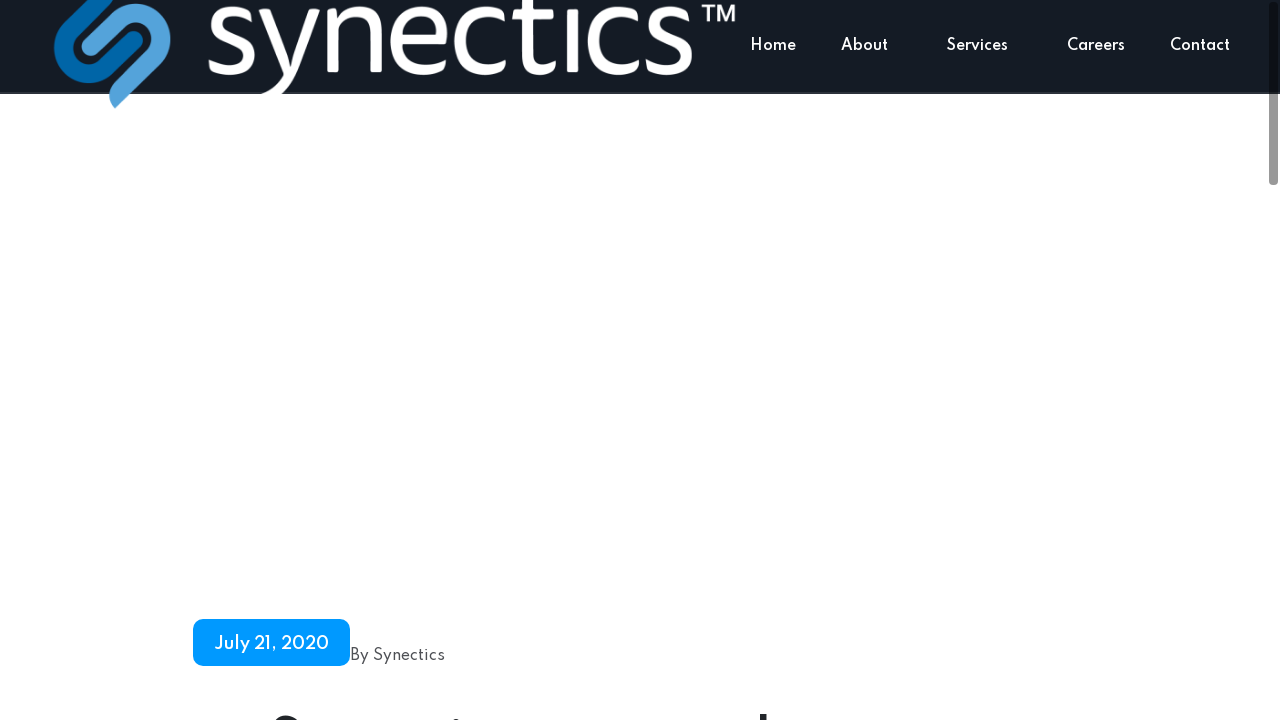

--- FILE ---
content_type: text/html; charset=UTF-8
request_url: https://smdi.com/synectics-among-the-top-5-cio-sp3-task-order-winners/
body_size: 87235
content:
<!doctype html><html dir="ltr" lang="en-US" prefix="og: https://ogp.me/ns#"><head><meta charset="UTF-8"><meta name="viewport" content="width=device-width, initial-scale=1"><link rel="profile" href="https://gmpg.org/xfn/11"><link media="all" href="https://smdi.com/wp-content/cache/autoptimize/css/autoptimize_c50799cc15e3e91d66d23fd519f0c0a7.css" rel="stylesheet"><title>Synectics among the top NITAAC 5 CIO-SP3 Task Order winners - Synectics</title><meta name="description" content="Synectics has been recognized by Mr. Brian Goodger, Acting Director of NITAAC, and Associate Director for the Office of Logistics and Acquisition Operations (OLAO) of the Director of the National Institutes of Health (NIH) as being among the top 5 Task Order winners by Total Contract Value for the Quarter from among all 92 Small" /><meta name="robots" content="max-image-preview:large" /><meta name="author" content="Synectics"/><link rel="canonical" href="https://smdi.com/synectics-among-the-top-5-cio-sp3-task-order-winners/" /><meta name="generator" content="All in One SEO (AIOSEO) 4.9.2" /><meta property="og:locale" content="en_US" /><meta property="og:site_name" content="Synectics - Making Data Meaningful" /><meta property="og:type" content="article" /><meta property="og:title" content="Synectics among the top NITAAC 5 CIO-SP3 Task Order winners - Synectics" /><meta property="og:description" content="Synectics has been recognized by Mr. Brian Goodger, Acting Director of NITAAC, and Associate Director for the Office of Logistics and Acquisition Operations (OLAO) of the Director of the National Institutes of Health (NIH) as being among the top 5 Task Order winners by Total Contract Value for the Quarter from among all 92 Small" /><meta property="og:url" content="https://smdi.com/synectics-among-the-top-5-cio-sp3-task-order-winners/" /><meta property="og:image" content="https://smdi.com/wp-content/uploads/2022/10/cropped-synectics_logo_web_RGB-Color-e1665544950978.png" /><meta property="og:image:secure_url" content="https://smdi.com/wp-content/uploads/2022/10/cropped-synectics_logo_web_RGB-Color-e1665544950978.png" /><meta property="article:published_time" content="2020-07-21T12:00:05+00:00" /><meta property="article:modified_time" content="2020-07-21T12:00:05+00:00" /><meta name="twitter:card" content="summary_large_image" /><meta name="twitter:title" content="Synectics among the top NITAAC 5 CIO-SP3 Task Order winners - Synectics" /><meta name="twitter:description" content="Synectics has been recognized by Mr. Brian Goodger, Acting Director of NITAAC, and Associate Director for the Office of Logistics and Acquisition Operations (OLAO) of the Director of the National Institutes of Health (NIH) as being among the top 5 Task Order winners by Total Contract Value for the Quarter from among all 92 Small" /><meta name="twitter:image" content="https://smdi.com/wp-content/uploads/2022/10/cropped-synectics_logo_web_RGB-Color-e1665544950978.png" /> <script type="application/ld+json" class="aioseo-schema">{"@context":"https:\/\/schema.org","@graph":[{"@type":"BlogPosting","@id":"https:\/\/smdi.com\/synectics-among-the-top-5-cio-sp3-task-order-winners\/#blogposting","name":"Synectics among the top NITAAC 5 CIO-SP3 Task Order winners - Synectics","headline":"Synectics among the top NITAAC 5 CIO-SP3 Task Order winners","author":{"@id":"https:\/\/smdi.com\/author\/synectics\/#author"},"publisher":{"@id":"https:\/\/smdi.com\/#organization"},"image":{"@type":"ImageObject","url":2504},"datePublished":"2020-07-21T08:00:05+00:00","dateModified":"2020-07-21T08:00:05+00:00","inLanguage":"en-US","mainEntityOfPage":{"@id":"https:\/\/smdi.com\/synectics-among-the-top-5-cio-sp3-task-order-winners\/#webpage"},"isPartOf":{"@id":"https:\/\/smdi.com\/synectics-among-the-top-5-cio-sp3-task-order-winners\/#webpage"},"articleSection":"Acquisition, Awards, Awareness, Contract Vehicle, News"},{"@type":"BreadcrumbList","@id":"https:\/\/smdi.com\/synectics-among-the-top-5-cio-sp3-task-order-winners\/#breadcrumblist","itemListElement":[{"@type":"ListItem","@id":"https:\/\/smdi.com#listItem","position":1,"name":"Home","item":"https:\/\/smdi.com","nextItem":{"@type":"ListItem","@id":"https:\/\/smdi.com\/category\/news\/#listItem","name":"News"}},{"@type":"ListItem","@id":"https:\/\/smdi.com\/category\/news\/#listItem","position":2,"name":"News","item":"https:\/\/smdi.com\/category\/news\/","nextItem":{"@type":"ListItem","@id":"https:\/\/smdi.com\/synectics-among-the-top-5-cio-sp3-task-order-winners\/#listItem","name":"Synectics among the top NITAAC 5 CIO-SP3 Task Order winners"},"previousItem":{"@type":"ListItem","@id":"https:\/\/smdi.com#listItem","name":"Home"}},{"@type":"ListItem","@id":"https:\/\/smdi.com\/synectics-among-the-top-5-cio-sp3-task-order-winners\/#listItem","position":3,"name":"Synectics among the top NITAAC 5 CIO-SP3 Task Order winners","previousItem":{"@type":"ListItem","@id":"https:\/\/smdi.com\/category\/news\/#listItem","name":"News"}}]},{"@type":"Organization","@id":"https:\/\/smdi.com\/#organization","name":"Synectics Evolution","description":"Making Data Meaningful","url":"https:\/\/smdi.com\/","logo":{"@type":"ImageObject","url":"https:\/\/smdi.com\/wp-content\/uploads\/2022\/10\/cropped-synectics_logo_web_RGB-Color-e1665544950978.png","@id":"https:\/\/smdi.com\/synectics-among-the-top-5-cio-sp3-task-order-winners\/#organizationLogo","width":1920,"height":388,"caption":"synectics, synectics logo, smdi, synectics for management decisions, synectics for management decisions inc, data analytics, data management, analytics, analytics for government, cloud computing, grants management, mission support, cybersecurity, cyber security"},"image":{"@id":"https:\/\/smdi.com\/synectics-among-the-top-5-cio-sp3-task-order-winners\/#organizationLogo"}},{"@type":"Person","@id":"https:\/\/smdi.com\/author\/synectics\/#author","url":"https:\/\/smdi.com\/author\/synectics\/","name":"Synectics","image":{"@type":"ImageObject","@id":"https:\/\/smdi.com\/synectics-among-the-top-5-cio-sp3-task-order-winners\/#authorImage","url":"https:\/\/secure.gravatar.com\/avatar\/f5050cf27cda9ec5c2914408ebe531ed92b4523d6d983cc0755ec65aad88158f?s=96&d=mm&r=g","width":96,"height":96,"caption":"Synectics"}},{"@type":"WebPage","@id":"https:\/\/smdi.com\/synectics-among-the-top-5-cio-sp3-task-order-winners\/#webpage","url":"https:\/\/smdi.com\/synectics-among-the-top-5-cio-sp3-task-order-winners\/","name":"Synectics among the top NITAAC 5 CIO-SP3 Task Order winners - Synectics","description":"Synectics has been recognized by Mr. Brian Goodger, Acting Director of NITAAC, and Associate Director for the Office of Logistics and Acquisition Operations (OLAO) of the Director of the National Institutes of Health (NIH) as being among the top 5 Task Order winners by Total Contract Value for the Quarter from among all 92 Small","inLanguage":"en-US","isPartOf":{"@id":"https:\/\/smdi.com\/#website"},"breadcrumb":{"@id":"https:\/\/smdi.com\/synectics-among-the-top-5-cio-sp3-task-order-winners\/#breadcrumblist"},"author":{"@id":"https:\/\/smdi.com\/author\/synectics\/#author"},"creator":{"@id":"https:\/\/smdi.com\/author\/synectics\/#author"},"image":{"@type":"ImageObject","url":2504,"@id":"https:\/\/smdi.com\/synectics-among-the-top-5-cio-sp3-task-order-winners\/#mainImage"},"primaryImageOfPage":{"@id":"https:\/\/smdi.com\/synectics-among-the-top-5-cio-sp3-task-order-winners\/#mainImage"},"datePublished":"2020-07-21T08:00:05+00:00","dateModified":"2020-07-21T08:00:05+00:00"},{"@type":"WebSite","@id":"https:\/\/smdi.com\/#website","url":"https:\/\/smdi.com\/","name":"Synectics","description":"Making Data Meaningful","inLanguage":"en-US","publisher":{"@id":"https:\/\/smdi.com\/#organization"}}]}</script> <link rel='dns-prefetch' href='//www.googletagmanager.com' /><link rel='dns-prefetch' href='//fonts.googleapis.com' /><link href='https://sp-ao.shortpixel.ai' rel='preconnect' /><link rel="alternate" type="application/rss+xml" title="Synectics &raquo; Feed" href="https://smdi.com/feed/" /><link rel="alternate" type="application/rss+xml" title="Synectics &raquo; Comments Feed" href="https://smdi.com/comments/feed/" /><link rel="alternate" title="oEmbed (JSON)" type="application/json+oembed" href="https://smdi.com/wp-json/oembed/1.0/embed?url=https%3A%2F%2Fsmdi.com%2Fsynectics-among-the-top-5-cio-sp3-task-order-winners%2F" /><link rel="alternate" title="oEmbed (XML)" type="text/xml+oembed" href="https://smdi.com/wp-json/oembed/1.0/embed?url=https%3A%2F%2Fsmdi.com%2Fsynectics-among-the-top-5-cio-sp3-task-order-winners%2F&#038;format=xml" /><style id='wp-img-auto-sizes-contain-inline-css'>img:is([sizes=auto i],[sizes^="auto," i]){contain-intrinsic-size:3000px 1500px}
/*# sourceURL=wp-img-auto-sizes-contain-inline-css */</style><style id='wp-emoji-styles-inline-css'>img.wp-smiley, img.emoji {
		display: inline !important;
		border: none !important;
		box-shadow: none !important;
		height: 1em !important;
		width: 1em !important;
		margin: 0 0.07em !important;
		vertical-align: -0.1em !important;
		background: none !important;
		padding: 0 !important;
	}
/*# sourceURL=wp-emoji-styles-inline-css */</style><style id='classic-theme-styles-inline-css'>/*! This file is auto-generated */
.wp-block-button__link{color:#fff;background-color:#32373c;border-radius:9999px;box-shadow:none;text-decoration:none;padding:calc(.667em + 2px) calc(1.333em + 2px);font-size:1.125em}.wp-block-file__button{background:#32373c;color:#fff;text-decoration:none}
/*# sourceURL=/wp-includes/css/classic-themes.min.css */</style><style id='global-styles-inline-css'>:root{--wp--preset--aspect-ratio--square: 1;--wp--preset--aspect-ratio--4-3: 4/3;--wp--preset--aspect-ratio--3-4: 3/4;--wp--preset--aspect-ratio--3-2: 3/2;--wp--preset--aspect-ratio--2-3: 2/3;--wp--preset--aspect-ratio--16-9: 16/9;--wp--preset--aspect-ratio--9-16: 9/16;--wp--preset--color--black: #000000;--wp--preset--color--cyan-bluish-gray: #abb8c3;--wp--preset--color--white: #ffffff;--wp--preset--color--pale-pink: #f78da7;--wp--preset--color--vivid-red: #cf2e2e;--wp--preset--color--luminous-vivid-orange: #ff6900;--wp--preset--color--luminous-vivid-amber: #fcb900;--wp--preset--color--light-green-cyan: #7bdcb5;--wp--preset--color--vivid-green-cyan: #00d084;--wp--preset--color--pale-cyan-blue: #8ed1fc;--wp--preset--color--vivid-cyan-blue: #0693e3;--wp--preset--color--vivid-purple: #9b51e0;--wp--preset--gradient--vivid-cyan-blue-to-vivid-purple: linear-gradient(135deg,rgb(6,147,227) 0%,rgb(155,81,224) 100%);--wp--preset--gradient--light-green-cyan-to-vivid-green-cyan: linear-gradient(135deg,rgb(122,220,180) 0%,rgb(0,208,130) 100%);--wp--preset--gradient--luminous-vivid-amber-to-luminous-vivid-orange: linear-gradient(135deg,rgb(252,185,0) 0%,rgb(255,105,0) 100%);--wp--preset--gradient--luminous-vivid-orange-to-vivid-red: linear-gradient(135deg,rgb(255,105,0) 0%,rgb(207,46,46) 100%);--wp--preset--gradient--very-light-gray-to-cyan-bluish-gray: linear-gradient(135deg,rgb(238,238,238) 0%,rgb(169,184,195) 100%);--wp--preset--gradient--cool-to-warm-spectrum: linear-gradient(135deg,rgb(74,234,220) 0%,rgb(151,120,209) 20%,rgb(207,42,186) 40%,rgb(238,44,130) 60%,rgb(251,105,98) 80%,rgb(254,248,76) 100%);--wp--preset--gradient--blush-light-purple: linear-gradient(135deg,rgb(255,206,236) 0%,rgb(152,150,240) 100%);--wp--preset--gradient--blush-bordeaux: linear-gradient(135deg,rgb(254,205,165) 0%,rgb(254,45,45) 50%,rgb(107,0,62) 100%);--wp--preset--gradient--luminous-dusk: linear-gradient(135deg,rgb(255,203,112) 0%,rgb(199,81,192) 50%,rgb(65,88,208) 100%);--wp--preset--gradient--pale-ocean: linear-gradient(135deg,rgb(255,245,203) 0%,rgb(182,227,212) 50%,rgb(51,167,181) 100%);--wp--preset--gradient--electric-grass: linear-gradient(135deg,rgb(202,248,128) 0%,rgb(113,206,126) 100%);--wp--preset--gradient--midnight: linear-gradient(135deg,rgb(2,3,129) 0%,rgb(40,116,252) 100%);--wp--preset--font-size--small: 13px;--wp--preset--font-size--medium: 20px;--wp--preset--font-size--large: 36px;--wp--preset--font-size--x-large: 42px;--wp--preset--spacing--20: 0.44rem;--wp--preset--spacing--30: 0.67rem;--wp--preset--spacing--40: 1rem;--wp--preset--spacing--50: 1.5rem;--wp--preset--spacing--60: 2.25rem;--wp--preset--spacing--70: 3.38rem;--wp--preset--spacing--80: 5.06rem;--wp--preset--shadow--natural: 6px 6px 9px rgba(0, 0, 0, 0.2);--wp--preset--shadow--deep: 12px 12px 50px rgba(0, 0, 0, 0.4);--wp--preset--shadow--sharp: 6px 6px 0px rgba(0, 0, 0, 0.2);--wp--preset--shadow--outlined: 6px 6px 0px -3px rgb(255, 255, 255), 6px 6px rgb(0, 0, 0);--wp--preset--shadow--crisp: 6px 6px 0px rgb(0, 0, 0);}:where(.is-layout-flex){gap: 0.5em;}:where(.is-layout-grid){gap: 0.5em;}body .is-layout-flex{display: flex;}.is-layout-flex{flex-wrap: wrap;align-items: center;}.is-layout-flex > :is(*, div){margin: 0;}body .is-layout-grid{display: grid;}.is-layout-grid > :is(*, div){margin: 0;}:where(.wp-block-columns.is-layout-flex){gap: 2em;}:where(.wp-block-columns.is-layout-grid){gap: 2em;}:where(.wp-block-post-template.is-layout-flex){gap: 1.25em;}:where(.wp-block-post-template.is-layout-grid){gap: 1.25em;}.has-black-color{color: var(--wp--preset--color--black) !important;}.has-cyan-bluish-gray-color{color: var(--wp--preset--color--cyan-bluish-gray) !important;}.has-white-color{color: var(--wp--preset--color--white) !important;}.has-pale-pink-color{color: var(--wp--preset--color--pale-pink) !important;}.has-vivid-red-color{color: var(--wp--preset--color--vivid-red) !important;}.has-luminous-vivid-orange-color{color: var(--wp--preset--color--luminous-vivid-orange) !important;}.has-luminous-vivid-amber-color{color: var(--wp--preset--color--luminous-vivid-amber) !important;}.has-light-green-cyan-color{color: var(--wp--preset--color--light-green-cyan) !important;}.has-vivid-green-cyan-color{color: var(--wp--preset--color--vivid-green-cyan) !important;}.has-pale-cyan-blue-color{color: var(--wp--preset--color--pale-cyan-blue) !important;}.has-vivid-cyan-blue-color{color: var(--wp--preset--color--vivid-cyan-blue) !important;}.has-vivid-purple-color{color: var(--wp--preset--color--vivid-purple) !important;}.has-black-background-color{background-color: var(--wp--preset--color--black) !important;}.has-cyan-bluish-gray-background-color{background-color: var(--wp--preset--color--cyan-bluish-gray) !important;}.has-white-background-color{background-color: var(--wp--preset--color--white) !important;}.has-pale-pink-background-color{background-color: var(--wp--preset--color--pale-pink) !important;}.has-vivid-red-background-color{background-color: var(--wp--preset--color--vivid-red) !important;}.has-luminous-vivid-orange-background-color{background-color: var(--wp--preset--color--luminous-vivid-orange) !important;}.has-luminous-vivid-amber-background-color{background-color: var(--wp--preset--color--luminous-vivid-amber) !important;}.has-light-green-cyan-background-color{background-color: var(--wp--preset--color--light-green-cyan) !important;}.has-vivid-green-cyan-background-color{background-color: var(--wp--preset--color--vivid-green-cyan) !important;}.has-pale-cyan-blue-background-color{background-color: var(--wp--preset--color--pale-cyan-blue) !important;}.has-vivid-cyan-blue-background-color{background-color: var(--wp--preset--color--vivid-cyan-blue) !important;}.has-vivid-purple-background-color{background-color: var(--wp--preset--color--vivid-purple) !important;}.has-black-border-color{border-color: var(--wp--preset--color--black) !important;}.has-cyan-bluish-gray-border-color{border-color: var(--wp--preset--color--cyan-bluish-gray) !important;}.has-white-border-color{border-color: var(--wp--preset--color--white) !important;}.has-pale-pink-border-color{border-color: var(--wp--preset--color--pale-pink) !important;}.has-vivid-red-border-color{border-color: var(--wp--preset--color--vivid-red) !important;}.has-luminous-vivid-orange-border-color{border-color: var(--wp--preset--color--luminous-vivid-orange) !important;}.has-luminous-vivid-amber-border-color{border-color: var(--wp--preset--color--luminous-vivid-amber) !important;}.has-light-green-cyan-border-color{border-color: var(--wp--preset--color--light-green-cyan) !important;}.has-vivid-green-cyan-border-color{border-color: var(--wp--preset--color--vivid-green-cyan) !important;}.has-pale-cyan-blue-border-color{border-color: var(--wp--preset--color--pale-cyan-blue) !important;}.has-vivid-cyan-blue-border-color{border-color: var(--wp--preset--color--vivid-cyan-blue) !important;}.has-vivid-purple-border-color{border-color: var(--wp--preset--color--vivid-purple) !important;}.has-vivid-cyan-blue-to-vivid-purple-gradient-background{background: var(--wp--preset--gradient--vivid-cyan-blue-to-vivid-purple) !important;}.has-light-green-cyan-to-vivid-green-cyan-gradient-background{background: var(--wp--preset--gradient--light-green-cyan-to-vivid-green-cyan) !important;}.has-luminous-vivid-amber-to-luminous-vivid-orange-gradient-background{background: var(--wp--preset--gradient--luminous-vivid-amber-to-luminous-vivid-orange) !important;}.has-luminous-vivid-orange-to-vivid-red-gradient-background{background: var(--wp--preset--gradient--luminous-vivid-orange-to-vivid-red) !important;}.has-very-light-gray-to-cyan-bluish-gray-gradient-background{background: var(--wp--preset--gradient--very-light-gray-to-cyan-bluish-gray) !important;}.has-cool-to-warm-spectrum-gradient-background{background: var(--wp--preset--gradient--cool-to-warm-spectrum) !important;}.has-blush-light-purple-gradient-background{background: var(--wp--preset--gradient--blush-light-purple) !important;}.has-blush-bordeaux-gradient-background{background: var(--wp--preset--gradient--blush-bordeaux) !important;}.has-luminous-dusk-gradient-background{background: var(--wp--preset--gradient--luminous-dusk) !important;}.has-pale-ocean-gradient-background{background: var(--wp--preset--gradient--pale-ocean) !important;}.has-electric-grass-gradient-background{background: var(--wp--preset--gradient--electric-grass) !important;}.has-midnight-gradient-background{background: var(--wp--preset--gradient--midnight) !important;}.has-small-font-size{font-size: var(--wp--preset--font-size--small) !important;}.has-medium-font-size{font-size: var(--wp--preset--font-size--medium) !important;}.has-large-font-size{font-size: var(--wp--preset--font-size--large) !important;}.has-x-large-font-size{font-size: var(--wp--preset--font-size--x-large) !important;}
:where(.wp-block-post-template.is-layout-flex){gap: 1.25em;}:where(.wp-block-post-template.is-layout-grid){gap: 1.25em;}
:where(.wp-block-term-template.is-layout-flex){gap: 1.25em;}:where(.wp-block-term-template.is-layout-grid){gap: 1.25em;}
:where(.wp-block-columns.is-layout-flex){gap: 2em;}:where(.wp-block-columns.is-layout-grid){gap: 2em;}
:root :where(.wp-block-pullquote){font-size: 1.5em;line-height: 1.6;}
/*# sourceURL=global-styles-inline-css */</style><link rel='stylesheet' id='rodio-fonts-css' href='//fonts.googleapis.com/css?family=Spartan%3A500%2C600%2C700&#038;display=swap&#038;subset=latin%2Clatin-ext&#038;ver=6.9' media='all' /><style id='awpa-wp-post-author-styles-inline-css'>.wp_post_author_widget .wp-post-author-meta .awpa-display-name > a:hover,
                body .wp-post-author-wrap .awpa-display-name > a:hover {
                    color: #af0000;
                }
                .wp-post-author-meta .wp-post-author-meta-more-posts a.awpa-more-posts:hover, 
                .awpa-review-field .right-star .awpa-rating-button:not(:disabled):hover {
                    color: #af0000;
                    border-color: #af0000;
                }
            
/*# sourceURL=awpa-wp-post-author-styles-inline-css */</style><link rel='stylesheet' id='dashicons-css' href='https://smdi.com/wp-includes/css/dashicons.min.css?ver=6.9' media='all' /> <script data-cfasync="false" src="https://smdi.com/wp-includes/js/jquery/jquery.min.js?ver=3.7.1" id="jquery-core-js"></script> <script data-cfasync="false" src="https://smdi.com/wp-includes/js/jquery/jquery-migrate.min.js?ver=3.4.1" id="jquery-migrate-js"></script> 
 <script src="https://www.googletagmanager.com/gtag/js?id=G-9DF78M6CN2" id="google_gtagjs-js" async></script> <script id="google_gtagjs-js-after">window.dataLayer = window.dataLayer || [];function gtag(){dataLayer.push(arguments);}
gtag("set","linker",{"domains":["smdi.com"]});
gtag("js", new Date());
gtag("set", "developer_id.dZTNiMT", true);
gtag("config", "G-9DF78M6CN2");
//# sourceURL=google_gtagjs-js-after</script> <link rel="https://api.w.org/" href="https://smdi.com/wp-json/" /><link rel="alternate" title="JSON" type="application/json" href="https://smdi.com/wp-json/wp/v2/posts/1343" /><link rel="EditURI" type="application/rsd+xml" title="RSD" href="https://smdi.com/xmlrpc.php?rsd" /><meta name="generator" content="WordPress 6.9" /><link rel='shortlink' href='https://smdi.com/?p=1343' /><style id="essential-blocks-global-styles">:root {
                --eb-global-primary-color: #101828;
--eb-global-secondary-color: #475467;
--eb-global-tertiary-color: #98A2B3;
--eb-global-text-color: #475467;
--eb-global-heading-color: #1D2939;
--eb-global-link-color: #444CE7;
--eb-global-background-color: #F9FAFB;
--eb-global-button-text-color: #FFFFFF;
--eb-global-button-background-color: #101828;
--eb-gradient-primary-color: linear-gradient(90deg, hsla(259, 84%, 78%, 1) 0%, hsla(206, 67%, 75%, 1) 100%);
--eb-gradient-secondary-color: linear-gradient(90deg, hsla(18, 76%, 85%, 1) 0%, hsla(203, 69%, 84%, 1) 100%);
--eb-gradient-tertiary-color: linear-gradient(90deg, hsla(248, 21%, 15%, 1) 0%, hsla(250, 14%, 61%, 1) 100%);
--eb-gradient-background-color: linear-gradient(90deg, rgb(250, 250, 250) 0%, rgb(233, 233, 233) 49%, rgb(244, 243, 243) 100%);

                --eb-tablet-breakpoint: 1024px;
--eb-mobile-breakpoint: 767px;

            }</style><meta name="generator" content="Site Kit by Google 1.168.0" /><meta name="generator" content="Redux 4.3.13" /><meta name="generator" content="Elementor 3.34.0; features: additional_custom_breakpoints; settings: css_print_method-external, google_font-enabled, font_display-auto"><style>.e-con.e-parent:nth-of-type(n+4):not(.e-lazyloaded):not(.e-no-lazyload),
				.e-con.e-parent:nth-of-type(n+4):not(.e-lazyloaded):not(.e-no-lazyload) * {
					background-image: none !important;
				}
				@media screen and (max-height: 1024px) {
					.e-con.e-parent:nth-of-type(n+3):not(.e-lazyloaded):not(.e-no-lazyload),
					.e-con.e-parent:nth-of-type(n+3):not(.e-lazyloaded):not(.e-no-lazyload) * {
						background-image: none !important;
					}
				}
				@media screen and (max-height: 640px) {
					.e-con.e-parent:nth-of-type(n+2):not(.e-lazyloaded):not(.e-no-lazyload),
					.e-con.e-parent:nth-of-type(n+2):not(.e-lazyloaded):not(.e-no-lazyload) * {
						background-image: none !important;
					}
				}</style><meta name="generator" content="Powered by Slider Revolution 6.6.18 - responsive, Mobile-Friendly Slider Plugin for WordPress with comfortable drag and drop interface." /><link rel="icon" href="https://sp-ao.shortpixel.ai/client/to_auto,q_glossy,ret_img,w_32,h_32/https://smdi.com/wp-content/uploads/2022/10/favicon-01-70x70.png" sizes="32x32" /><link rel="icon" href="https://sp-ao.shortpixel.ai/client/to_auto,q_glossy,ret_img,w_192,h_192/https://smdi.com/wp-content/uploads/2022/10/favicon-01.png" sizes="192x192" /><link rel="apple-touch-icon" href="https://sp-ao.shortpixel.ai/client/to_auto,q_glossy,ret_img,w_180,h_180/https://smdi.com/wp-content/uploads/2022/10/favicon-01.png" /><meta name="msapplication-TileImage" content="https://smdi.com/wp-content/uploads/2022/10/favicon-01.png" /><style id="rodio_opt-dynamic-css" title="dynamic-css" class="redux-options-output">.related-blog{background-image:url('https://smdi.com/wp-content/uploads/2022/02/light-bg.jpg');}.related-projects{background-image:url('https://smdi.com/wp-content/uploads/2022/02/light-bg.jpg');}.error404 .page-header-wrapper{background-image:url('https://smdi.com/wp-content/uploads/2022/02/bw-page-header.jpg');}.search .page-header-wrapper{background-image:url('https://smdi.com/wp-content/uploads/2022/02/bw-page-header.jpg');}</style><style id="wpr_lightbox_styles">.lg-backdrop {
					background-color: rgba(0,0,0,0.6) !important;
				}
				.lg-toolbar,
				.lg-dropdown {
					background-color: rgba(0,0,0,0.8) !important;
				}
				.lg-dropdown:after {
					border-bottom-color: rgba(0,0,0,0.8) !important;
				}
				.lg-sub-html {
					background-color: rgba(0,0,0,0.8) !important;
				}
				.lg-thumb-outer,
				.lg-progress-bar {
					background-color: #444444 !important;
				}
				.lg-progress {
					background-color: #a90707 !important;
				}
				.lg-icon {
					color: #efefef !important;
					font-size: 20px !important;
				}
				.lg-icon.lg-toogle-thumb {
					font-size: 24px !important;
				}
				.lg-icon:hover,
				.lg-dropdown-text:hover {
					color: #ffffff !important;
				}
				.lg-sub-html,
				.lg-dropdown-text {
					color: #efefef !important;
					font-size: 14px !important;
				}
				#lg-counter {
					color: #efefef !important;
					font-size: 14px !important;
				}
				.lg-prev,
				.lg-next {
					font-size: 35px !important;
				}

				/* Defaults */
				.lg-icon {
				background-color: transparent !important;
				}

				#lg-counter {
				opacity: 0.9;
				}

				.lg-thumb-outer {
				padding: 0 10px;
				}

				.lg-thumb-item {
				border-radius: 0 !important;
				border: none !important;
				opacity: 0.5;
				}

				.lg-thumb-item.active {
					opacity: 1;
				}</style></head><body class="wp-singular post-template-default single single-post postid-1343 single-format-standard wp-custom-logo wp-theme-rodio wp-child-theme-rodio-child  enabled-sticky-nav header-default custom-scrollbar elementor-default elementor-kit-8"><div class="preloader"><div class="preloader-icon"><div class="preloader-icon-container"> <span class="animated-preloader"></span></div></div></div><div class="back-to-top"><div class="back-to-top-inner"> <svg xmlns="http://www.w3.org/2000/svg" viewBox="0 0 384 512"><path d="M363.9 330.7c-6.271 6.918-16.39 6.783-22.62 1.188L192 197.5l-149.3 134.4c-6.594 5.877-16.69 5.361-22.62-1.188C14.2 324.1 14.73 314 21.29 308.1l159.1-144c6.125-5.469 15.31-5.469 21.44 0l159.1 144C369.3 314 369.8 324.1 363.9 330.7z"/></svg></div></div><div 
 class="main-wrapper"
 data-barba="container"
 data-barba-namespace="bn-post-1343"
 ><div 
 class="
 header-wrapper 
 desktop 
 header-wrapper-default			"
 ><div class="header"><header class="site-header"><div class="site-branding"> <a href="https://smdi.com/" class="custom-logo-link" rel="home"><img fetchpriority="high" width="1920" height="388" src="https://sp-ao.shortpixel.ai/client/to_auto,q_glossy,ret_img,w_1920,h_388/https://smdi.com/wp-content/uploads/2022/10/cropped-synectics_logo_web_RGB-Color-e1665544950978.png" class="custom-logo" alt="synectics, synectics logo, smdi, synectics for management decisions, synectics for management decisions inc, data analytics, data management, analytics, analytics for government, cloud computing, grants management, mission support, cybersecurity, cyber security" decoding="async" srcset="https://sp-ao.shortpixel.ai/client/to_auto,q_glossy,ret_img,w_1920/https://smdi.com/wp-content/uploads/2022/10/cropped-synectics_logo_web_RGB-Color-e1665544950978.png 1920w, https://sp-ao.shortpixel.ai/client/to_auto,q_glossy,ret_img,w_300/https://smdi.com/wp-content/uploads/2022/10/cropped-synectics_logo_web_RGB-Color-e1665544950978-300x61.png 300w, https://sp-ao.shortpixel.ai/client/to_auto,q_glossy,ret_img,w_1024/https://smdi.com/wp-content/uploads/2022/10/cropped-synectics_logo_web_RGB-Color-e1665544950978-1024x207.png 1024w, https://sp-ao.shortpixel.ai/client/to_auto,q_glossy,ret_img,w_768/https://smdi.com/wp-content/uploads/2022/10/cropped-synectics_logo_web_RGB-Color-e1665544950978-768x155.png 768w, https://sp-ao.shortpixel.ai/client/to_auto,q_glossy,ret_img,w_1536/https://smdi.com/wp-content/uploads/2022/10/cropped-synectics_logo_web_RGB-Color-e1665544950978-1536x310.png 1536w" sizes="(max-width: 1920px) 100vw, 1920px" /></a></div><nav class="default-navigation"><div class="navigation-slider-wrapper"><div class="navigation-menu-wrapper desktop-wrapper swiper-container"><ul id="menu-nav-menu" class="navigation-menu desktop swiper-wrapper"><li id="menu-item-8958" class="menu-item menu-item-type-post_type menu-item-object-page menu-item-home menu-item-8958 swiper-slide"><a href="https://smdi.com/">Home</a></li><li id="menu-item-8960" class="menu-item menu-item-type-post_type menu-item-object-page menu-item-has-children menu-item-8960 swiper-slide"><a href="https://smdi.com/about/">About</a><ul class="sub-menu"><li id="menu-item-8978" class="menu-item menu-item-type-post_type menu-item-object-page menu-item-8978"><a href="https://smdi.com/our-team/">Our Team</a></li><li id="menu-item-8970" class="menu-item menu-item-type-post_type menu-item-object-page menu-item-8970"><a href="https://smdi.com/clients/">Customers</a></li><li id="menu-item-8968" class="menu-item menu-item-type-post_type menu-item-object-page menu-item-8968"><a href="https://smdi.com/contracting-vehicles-2/">Contracting</a></li></ul></li><li id="menu-item-9094" class="menu-item menu-item-type-custom menu-item-object-custom menu-item-has-children menu-item-9094 swiper-slide"><a href="#">Services</a><ul class="sub-menu"><li id="menu-item-8961" class="menu-item menu-item-type-post_type menu-item-object-page menu-item-8961"><a href="https://smdi.com/advanced-analytics/">Advanced Analytics</a></li><li id="menu-item-8962" class="menu-item menu-item-type-post_type menu-item-object-page menu-item-8962"><a href="https://smdi.com/ai-and-machine-learning/">AI and Machine Learning</a></li><li id="menu-item-8971" class="menu-item menu-item-type-post_type menu-item-object-page menu-item-8971"><a href="https://smdi.com/data-management/">Data Management</a></li><li id="menu-item-8972" class="menu-item menu-item-type-post_type menu-item-object-page menu-item-8972"><a href="https://smdi.com/digital-innovation/">Digital Innovation</a></li><li id="menu-item-8976" class="menu-item menu-item-type-post_type menu-item-object-page menu-item-8976"><a href="https://smdi.com/it-modernization/">IT Modernization</a></li><li id="menu-item-8982" class="menu-item menu-item-type-post_type menu-item-object-page menu-item-8982"><a href="https://smdi.com/survey-management/">Survey Management</a></li><li id="menu-item-8979" class="menu-item menu-item-type-post_type menu-item-object-page menu-item-8979"><a href="https://smdi.com/project-management-and-mission-support/">Project Management and Mission Support</a></li></ul></li><li id="menu-item-8966" class="menu-item menu-item-type-post_type menu-item-object-page menu-item-8966 swiper-slide"><a href="https://smdi.com/careers/">Careers</a></li><li id="menu-item-8967" class="menu-item menu-item-type-post_type menu-item-object-page menu-item-8967 swiper-slide"><a href="https://smdi.com/contact/">Contact</a></li></ul></div></div><div class="hamburger direction-left"><div class="hamburger-wrapper"><div class="hamburger-icon"><div class="bars"><div class="bar"></div><div class="bar"></div><div class="bar"></div></div></div><div class="hamburger-content"><div class="hamburger-content-wrapper"><div class="hamburger-content-header"><div class="logo"> <a href="https://smdi.com/" class="custom-logo-link" rel="home"><img fetchpriority="high" width="1920" height="388" src="https://sp-ao.shortpixel.ai/client/to_auto,q_glossy,ret_img,w_1920,h_388/https://smdi.com/wp-content/uploads/2022/10/cropped-synectics_logo_web_RGB-Color-e1665544950978.png" class="custom-logo" alt="synectics, synectics logo, smdi, synectics for management decisions, synectics for management decisions inc, data analytics, data management, analytics, analytics for government, cloud computing, grants management, mission support, cybersecurity, cyber security" decoding="async" srcset="https://sp-ao.shortpixel.ai/client/to_auto,q_glossy,ret_img,w_1920/https://smdi.com/wp-content/uploads/2022/10/cropped-synectics_logo_web_RGB-Color-e1665544950978.png 1920w, https://sp-ao.shortpixel.ai/client/to_auto,q_glossy,ret_img,w_300/https://smdi.com/wp-content/uploads/2022/10/cropped-synectics_logo_web_RGB-Color-e1665544950978-300x61.png 300w, https://sp-ao.shortpixel.ai/client/to_auto,q_glossy,ret_img,w_1024/https://smdi.com/wp-content/uploads/2022/10/cropped-synectics_logo_web_RGB-Color-e1665544950978-1024x207.png 1024w, https://sp-ao.shortpixel.ai/client/to_auto,q_glossy,ret_img,w_768/https://smdi.com/wp-content/uploads/2022/10/cropped-synectics_logo_web_RGB-Color-e1665544950978-768x155.png 768w, https://sp-ao.shortpixel.ai/client/to_auto,q_glossy,ret_img,w_1536/https://smdi.com/wp-content/uploads/2022/10/cropped-synectics_logo_web_RGB-Color-e1665544950978-1536x310.png 1536w" sizes="(max-width: 1920px) 100vw, 1920px" /></a></div><div class="hamburger-close"> <i class="fas fa-times"></i></div></div><div class="hamburger-content-main"><div class="navigation-menu-wrapper mobile-wrapper"><ul id="menu-nav-menu-1" class="navigation-menu mobile"><li class="menu-item menu-item-type-post_type menu-item-object-page menu-item-home menu-item-8958"><a href="https://smdi.com/">Home</a></li><li class="menu-item menu-item-type-post_type menu-item-object-page menu-item-has-children menu-item-8960"><a href="https://smdi.com/about/">About</a><ul class="sub-menu"><li class="menu-item menu-item-type-post_type menu-item-object-page menu-item-8978"><a href="https://smdi.com/our-team/">Our Team</a></li><li class="menu-item menu-item-type-post_type menu-item-object-page menu-item-8970"><a href="https://smdi.com/clients/">Customers</a></li><li class="menu-item menu-item-type-post_type menu-item-object-page menu-item-8968"><a href="https://smdi.com/contracting-vehicles-2/">Contracting</a></li></ul></li><li class="menu-item menu-item-type-custom menu-item-object-custom menu-item-has-children menu-item-9094"><a href="#">Services</a><ul class="sub-menu"><li class="menu-item menu-item-type-post_type menu-item-object-page menu-item-8961"><a href="https://smdi.com/advanced-analytics/">Advanced Analytics</a></li><li class="menu-item menu-item-type-post_type menu-item-object-page menu-item-8962"><a href="https://smdi.com/ai-and-machine-learning/">AI and Machine Learning</a></li><li class="menu-item menu-item-type-post_type menu-item-object-page menu-item-8971"><a href="https://smdi.com/data-management/">Data Management</a></li><li class="menu-item menu-item-type-post_type menu-item-object-page menu-item-8972"><a href="https://smdi.com/digital-innovation/">Digital Innovation</a></li><li class="menu-item menu-item-type-post_type menu-item-object-page menu-item-8976"><a href="https://smdi.com/it-modernization/">IT Modernization</a></li><li class="menu-item menu-item-type-post_type menu-item-object-page menu-item-8982"><a href="https://smdi.com/survey-management/">Survey Management</a></li><li class="menu-item menu-item-type-post_type menu-item-object-page menu-item-8979"><a href="https://smdi.com/project-management-and-mission-support/">Project Management and Mission Support</a></li></ul></li><li class="menu-item menu-item-type-post_type menu-item-object-page menu-item-8966"><a href="https://smdi.com/careers/">Careers</a></li><li class="menu-item menu-item-type-post_type menu-item-object-page menu-item-8967"><a href="https://smdi.com/contact/">Contact</a></li></ul></div></div></div></div></div></div></nav></header></div></div><div class="header-wrapper mobile"><div class="header"><header class="site-header"><div class="site-branding"> <a href="https://smdi.com/" class="custom-logo-link" rel="home"><img fetchpriority="high" width="1920" height="388" src="https://sp-ao.shortpixel.ai/client/to_auto,q_glossy,ret_img,w_1920,h_388/https://smdi.com/wp-content/uploads/2022/10/cropped-synectics_logo_web_RGB-Color-e1665544950978.png" class="custom-logo" alt="synectics, synectics logo, smdi, synectics for management decisions, synectics for management decisions inc, data analytics, data management, analytics, analytics for government, cloud computing, grants management, mission support, cybersecurity, cyber security" decoding="async" srcset="https://sp-ao.shortpixel.ai/client/to_auto,q_glossy,ret_img,w_1920/https://smdi.com/wp-content/uploads/2022/10/cropped-synectics_logo_web_RGB-Color-e1665544950978.png 1920w, https://sp-ao.shortpixel.ai/client/to_auto,q_glossy,ret_img,w_300/https://smdi.com/wp-content/uploads/2022/10/cropped-synectics_logo_web_RGB-Color-e1665544950978-300x61.png 300w, https://sp-ao.shortpixel.ai/client/to_auto,q_glossy,ret_img,w_1024/https://smdi.com/wp-content/uploads/2022/10/cropped-synectics_logo_web_RGB-Color-e1665544950978-1024x207.png 1024w, https://sp-ao.shortpixel.ai/client/to_auto,q_glossy,ret_img,w_768/https://smdi.com/wp-content/uploads/2022/10/cropped-synectics_logo_web_RGB-Color-e1665544950978-768x155.png 768w, https://sp-ao.shortpixel.ai/client/to_auto,q_glossy,ret_img,w_1536/https://smdi.com/wp-content/uploads/2022/10/cropped-synectics_logo_web_RGB-Color-e1665544950978-1536x310.png 1536w" sizes="(max-width: 1920px) 100vw, 1920px" /></a></div><nav class="default-navigation"><div class="navigation-slider-wrapper"><div class="navigation-menu-wrapper desktop-wrapper swiper-container"><ul id="menu-nav-menu-2" class="navigation-menu desktop swiper-wrapper"><li class="menu-item menu-item-type-post_type menu-item-object-page menu-item-home menu-item-8958 swiper-slide"><a href="https://smdi.com/">Home</a></li><li class="menu-item menu-item-type-post_type menu-item-object-page menu-item-has-children menu-item-8960 swiper-slide"><a href="https://smdi.com/about/">About</a><ul class="sub-menu"><li class="menu-item menu-item-type-post_type menu-item-object-page menu-item-8978"><a href="https://smdi.com/our-team/">Our Team</a></li><li class="menu-item menu-item-type-post_type menu-item-object-page menu-item-8970"><a href="https://smdi.com/clients/">Customers</a></li><li class="menu-item menu-item-type-post_type menu-item-object-page menu-item-8968"><a href="https://smdi.com/contracting-vehicles-2/">Contracting</a></li></ul></li><li class="menu-item menu-item-type-custom menu-item-object-custom menu-item-has-children menu-item-9094 swiper-slide"><a href="#">Services</a><ul class="sub-menu"><li class="menu-item menu-item-type-post_type menu-item-object-page menu-item-8961"><a href="https://smdi.com/advanced-analytics/">Advanced Analytics</a></li><li class="menu-item menu-item-type-post_type menu-item-object-page menu-item-8962"><a href="https://smdi.com/ai-and-machine-learning/">AI and Machine Learning</a></li><li class="menu-item menu-item-type-post_type menu-item-object-page menu-item-8971"><a href="https://smdi.com/data-management/">Data Management</a></li><li class="menu-item menu-item-type-post_type menu-item-object-page menu-item-8972"><a href="https://smdi.com/digital-innovation/">Digital Innovation</a></li><li class="menu-item menu-item-type-post_type menu-item-object-page menu-item-8976"><a href="https://smdi.com/it-modernization/">IT Modernization</a></li><li class="menu-item menu-item-type-post_type menu-item-object-page menu-item-8982"><a href="https://smdi.com/survey-management/">Survey Management</a></li><li class="menu-item menu-item-type-post_type menu-item-object-page menu-item-8979"><a href="https://smdi.com/project-management-and-mission-support/">Project Management and Mission Support</a></li></ul></li><li class="menu-item menu-item-type-post_type menu-item-object-page menu-item-8966 swiper-slide"><a href="https://smdi.com/careers/">Careers</a></li><li class="menu-item menu-item-type-post_type menu-item-object-page menu-item-8967 swiper-slide"><a href="https://smdi.com/contact/">Contact</a></li></ul></div></div><div class="hamburger direction-left"><div class="hamburger-wrapper"><div class="hamburger-icon"><div class="bars"><div class="bar"></div><div class="bar"></div><div class="bar"></div></div></div><div class="hamburger-content"><div class="hamburger-content-wrapper"><div class="hamburger-content-header"><div class="logo"> <a href="https://smdi.com/" class="custom-logo-link" rel="home"><img fetchpriority="high" width="1920" height="388" src="https://sp-ao.shortpixel.ai/client/to_auto,q_glossy,ret_img,w_1920,h_388/https://smdi.com/wp-content/uploads/2022/10/cropped-synectics_logo_web_RGB-Color-e1665544950978.png" class="custom-logo" alt="synectics, synectics logo, smdi, synectics for management decisions, synectics for management decisions inc, data analytics, data management, analytics, analytics for government, cloud computing, grants management, mission support, cybersecurity, cyber security" decoding="async" srcset="https://sp-ao.shortpixel.ai/client/to_auto,q_glossy,ret_img,w_1920/https://smdi.com/wp-content/uploads/2022/10/cropped-synectics_logo_web_RGB-Color-e1665544950978.png 1920w, https://sp-ao.shortpixel.ai/client/to_auto,q_glossy,ret_img,w_300/https://smdi.com/wp-content/uploads/2022/10/cropped-synectics_logo_web_RGB-Color-e1665544950978-300x61.png 300w, https://sp-ao.shortpixel.ai/client/to_auto,q_glossy,ret_img,w_1024/https://smdi.com/wp-content/uploads/2022/10/cropped-synectics_logo_web_RGB-Color-e1665544950978-1024x207.png 1024w, https://sp-ao.shortpixel.ai/client/to_auto,q_glossy,ret_img,w_768/https://smdi.com/wp-content/uploads/2022/10/cropped-synectics_logo_web_RGB-Color-e1665544950978-768x155.png 768w, https://sp-ao.shortpixel.ai/client/to_auto,q_glossy,ret_img,w_1536/https://smdi.com/wp-content/uploads/2022/10/cropped-synectics_logo_web_RGB-Color-e1665544950978-1536x310.png 1536w" sizes="(max-width: 1920px) 100vw, 1920px" /></a></div><div class="hamburger-close"> <i class="fas fa-times"></i></div></div><div class="hamburger-content-main"><div class="navigation-menu-wrapper mobile-wrapper"><ul id="menu-nav-menu-3" class="navigation-menu mobile"><li class="menu-item menu-item-type-post_type menu-item-object-page menu-item-home menu-item-8958"><a href="https://smdi.com/">Home</a></li><li class="menu-item menu-item-type-post_type menu-item-object-page menu-item-has-children menu-item-8960"><a href="https://smdi.com/about/">About</a><ul class="sub-menu"><li class="menu-item menu-item-type-post_type menu-item-object-page menu-item-8978"><a href="https://smdi.com/our-team/">Our Team</a></li><li class="menu-item menu-item-type-post_type menu-item-object-page menu-item-8970"><a href="https://smdi.com/clients/">Customers</a></li><li class="menu-item menu-item-type-post_type menu-item-object-page menu-item-8968"><a href="https://smdi.com/contracting-vehicles-2/">Contracting</a></li></ul></li><li class="menu-item menu-item-type-custom menu-item-object-custom menu-item-has-children menu-item-9094"><a href="#">Services</a><ul class="sub-menu"><li class="menu-item menu-item-type-post_type menu-item-object-page menu-item-8961"><a href="https://smdi.com/advanced-analytics/">Advanced Analytics</a></li><li class="menu-item menu-item-type-post_type menu-item-object-page menu-item-8962"><a href="https://smdi.com/ai-and-machine-learning/">AI and Machine Learning</a></li><li class="menu-item menu-item-type-post_type menu-item-object-page menu-item-8971"><a href="https://smdi.com/data-management/">Data Management</a></li><li class="menu-item menu-item-type-post_type menu-item-object-page menu-item-8972"><a href="https://smdi.com/digital-innovation/">Digital Innovation</a></li><li class="menu-item menu-item-type-post_type menu-item-object-page menu-item-8976"><a href="https://smdi.com/it-modernization/">IT Modernization</a></li><li class="menu-item menu-item-type-post_type menu-item-object-page menu-item-8982"><a href="https://smdi.com/survey-management/">Survey Management</a></li><li class="menu-item menu-item-type-post_type menu-item-object-page menu-item-8979"><a href="https://smdi.com/project-management-and-mission-support/">Project Management and Mission Support</a></li></ul></li><li class="menu-item menu-item-type-post_type menu-item-object-page menu-item-8966"><a href="https://smdi.com/careers/">Careers</a></li><li class="menu-item menu-item-type-post_type menu-item-object-page menu-item-8967"><a href="https://smdi.com/contact/">Contact</a></li></ul></div></div></div></div></div></div></nav></header></div></div><div class="blog-detail "><div class="blog-detail-wrapper"><div class="container"><div class="row"><div class="col-lg-10 offset-lg-1"><div class="single-blog-post"><div
 class="blog-detail-thumbnail "><div class="post-thumbnail"> <a href="https://smdi.com/synectics-among-the-top-5-cio-sp3-task-order-winners/" aria-hidden="true" tabindex="-1"> </a></div><div class="details date-default"><div class="date"> <a href="https://smdi.com/2020/07/21"> <span class="default">July 21, 2020</span> </a></div><div><h6>By Synectics</h6></div></div></div></div></div></div><div class="row"><div class="col-lg-8 offset-lg-2"><div class="blog-detail-content"><h1>Synectics among the top NITAAC 5 CIO-SP3 Task Order winners</h1></div></div></div><div class="row"><div class="col-lg-8 offset-lg-2"><div class="blog-detail-content-wrapper post-1343 post type-post status-publish format-standard has-post-thumbnail hentry category-acquisition category-awards category-awareness category-contract-vehicle category-news"><p>Synectics has been recognized by Mr. Brian Goodger, Acting Director of NITAAC, and Associate Director for the Office of Logistics and Acquisition Operations <em>(OLAO)</em> of the Director of the National Institutes of Health <em>(NIH)</em> as being among the <strong>top 5 Task Order winners</strong> by Total Contract Value for the Quarter from among all 92 Small Business Contract holders on the Best-In-Class certified Chief Information Officer – Solutions and Partners 3 <em>(CIO-SP3)</em> GWAC during the July 16<sup>th</sup> Quarterly Contract Holders’ webinar.</p><p>Synectics, which is now also an SBA-certified Woman-Owned Small Business <em>(WOSB)</em> was awarded the vehicle in 2012 and started providing IT services to different customers, including the National Science Foundation <em>(NSF)</em> and National Institutes of Health <em>(NIH)</em>. We look forward to continuing to serve the needs of all Government agencies for IT services on the CIO-SP3 SB contract.</p><p>Click to learn more about Synectics&#8217; <strong><a href="https://smdi.com/vehicles/">Contracting Vehicles</a></strong></p><h3 class="awpa-title">About The Author</h3><div class="wp-post-author-wrap wp-post-author-shortcode left"><div class="awpa-tab-content active" id="_awpa-tab1"><div class="wp-post-author"><div class="awpa-img awpa-author-block square"> <a href="https://smdi.com/author/synectics/"><noscript><img decoding="async" alt='' src='https://secure.gravatar.com/avatar/f5050cf27cda9ec5c2914408ebe531ed92b4523d6d983cc0755ec65aad88158f?s=150&#038;d=mm&#038;r=g' srcset='https://secure.gravatar.com/avatar/f5050cf27cda9ec5c2914408ebe531ed92b4523d6d983cc0755ec65aad88158f?s=300&#038;d=mm&#038;r=g 2x' class='avatar avatar-150 photo' height='150' width='150' /></noscript><img decoding="async" alt='' src='data:image/svg+xml,%3Csvg%20xmlns=%22http://www.w3.org/2000/svg%22%20viewBox=%220%200%20150%20150%22%3E%3C/svg%3E' data-src='https://secure.gravatar.com/avatar/f5050cf27cda9ec5c2914408ebe531ed92b4523d6d983cc0755ec65aad88158f?s=150&#038;d=mm&#038;r=g' data-srcset='https://secure.gravatar.com/avatar/f5050cf27cda9ec5c2914408ebe531ed92b4523d6d983cc0755ec65aad88158f?s=300&#038;d=mm&#038;r=g 2x' class='lazyload avatar avatar-150 photo' height='150' width='150' /></a></div><div class="wp-post-author-meta awpa-author-block"><h4 class="awpa-display-name"> <a href="https://smdi.com/author/synectics/">Synectics</a></h4><div class="wp-post-author-meta-bio"></div><div class="wp-post-author-meta-more-posts"><p class="awpa-more-posts round"> <a href="https://smdi.com/author/synectics/" class="awpa-more-posts">See author&#039;s posts</a></p></div><ul class="awpa-contact-info round"></ul></div></div></div></div></div></div></div></div></div></div><div class="related-blog-wrapper"><div class="related-blog desktop"><div class="container"><div class="slider-header"><div class="row"><div class="col-lg-6"><div class="heading normal"> Similar News.</div></div><div class="col-lg-6 d-inline-flex justify-content-lg-end align-items-lg-center"><div class="slider-nav slider-nav-related_blog"><div class="slider-nav-btn slider-nav-prev"> <span class="icon-svg icon"> <svg xmlns="http://www.w3.org/2000/svg" viewBox="0 0 256 512"><path d="M203.9 405.3c5.877 6.594 5.361 16.69-1.188 22.62c-6.562 5.906-16.69 5.375-22.59-1.188L36.1 266.7c-5.469-6.125-5.469-15.31 0-21.44l144-159.1c5.906-6.562 16.03-7.094 22.59-1.188c6.918 6.271 6.783 16.39 1.188 22.62L69.53 256L203.9 405.3z"/></svg> </span></div><div class="slider-nav-btn slider-nav-next"> <span class="icon-svg icon"> <svg xmlns="http://www.w3.org/2000/svg" viewBox="0 0 256 512"><path d="M219.9 266.7L75.89 426.7c-5.906 6.562-16.03 7.094-22.59 1.188c-6.918-6.271-6.783-16.39-1.188-22.62L186.5 256L52.11 106.7C46.23 100.1 46.75 90.04 53.29 84.1C59.86 78.2 69.98 78.73 75.89 85.29l144 159.1C225.4 251.4 225.4 260.6 219.9 266.7z"/></svg> </span></div></div></div></div></div><div class="row"><div class="col-lg-12"><div class="related-blog-slider slider-related_blog"><div class="swiper-container"><div class="swiper-wrapper"><div class="swiper-slide"><div class="single-blog-post hover  post-9243 post type-post status-publish format-standard has-post-thumbnail hentry category-acquisition category-awards category-contract-vehicle category-customer-acquisition category-news"><div class="post-thumbnail"> <a href="https://smdi.com/synectics-awarded-oasis-total-small-business-contract/" aria-hidden="true" tabindex="-1"> <noscript><img width="370" height="296" src="https://sp-ao.shortpixel.ai/client/to_auto,q_glossy,ret_img,w_370,h_296/https://smdi.com/wp-content/uploads/2024/10/OASIS_solo-pic-370x296.jpg" class="attachment-rodio-post-thumbnail-size size-rodio-post-thumbnail-size wp-post-image" alt="Synectics Awarded OASIS+ Total Small Business Contr ..." decoding="async" /></noscript><img width="370" height="296" src='data:image/svg+xml,%3Csvg%20xmlns=%22http://www.w3.org/2000/svg%22%20viewBox=%220%200%20370%20296%22%3E%3C/svg%3E' data-src="https://sp-ao.shortpixel.ai/client/to_auto,q_glossy,ret_img,w_370,h_296/https://smdi.com/wp-content/uploads/2024/10/OASIS_solo-pic-370x296.jpg" class="lazyload attachment-rodio-post-thumbnail-size size-rodio-post-thumbnail-size wp-post-image" alt="Synectics Awarded OASIS+ Total Small Business Contr ..." decoding="async" /> </a></div><div class="content"><div class="details"><div class="date"> <a href="https://smdi.com/2024/10/22"> <span class="wrapper"><span class="day">22</span> <span class="month">Oct</span></span> </a> <a href="https://smdi.com/synectics-awarded-oasis-total-small-business-contract/" class="hover"> <svg xmlns="http://www.w3.org/2000/svg" viewBox="0 0 256 512"><path d="M89.45 87.5l143.1 152c4.375 4.625 6.562 10.56 6.562 16.5c0 5.937-2.188 11.87-6.562 16.5l-143.1 152C80.33 434.1 65.14 434.5 55.52 425.4c-9.688-9.125-10.03-24.38-.9375-33.94l128.4-135.5l-128.4-135.5C45.49 110.9 45.83 95.75 55.52 86.56C65.14 77.47 80.33 77.87 89.45 87.5z"/></svg> </a></div><div><h6>By Synectics</h6></div></div> <a href="https://smdi.com/synectics-awarded-oasis-total-small-business-contract/"><h4>Synectics Awarded OASIS+ Total Small Business Contr ...</h4> </a></div></div></div><div class="swiper-slide"><div class="single-blog-post hover  post-9241 post type-post status-publish format-standard has-post-thumbnail hentry category-acquisition category-awards category-company-news category-contract-vehicle category-customer-acquisition category-dont-promote category-news"><div class="post-thumbnail"> <a href="https://smdi.com/press-release-synectics-awarded-oasis-total-small-business-contract/" aria-hidden="true" tabindex="-1"> <noscript><img width="370" height="296" src="https://sp-ao.shortpixel.ai/client/to_auto,q_glossy,ret_img,w_370,h_296/https://smdi.com/wp-content/uploads/2024/10/OASIS_landscape-announcement-370x296.jpg" class="attachment-rodio-post-thumbnail-size size-rodio-post-thumbnail-size wp-post-image" alt="Press Release: Synectics Awarded OASIS+ Total Small ..." decoding="async" /></noscript><img width="370" height="296" src='data:image/svg+xml,%3Csvg%20xmlns=%22http://www.w3.org/2000/svg%22%20viewBox=%220%200%20370%20296%22%3E%3C/svg%3E' data-src="https://sp-ao.shortpixel.ai/client/to_auto,q_glossy,ret_img,w_370,h_296/https://smdi.com/wp-content/uploads/2024/10/OASIS_landscape-announcement-370x296.jpg" class="lazyload attachment-rodio-post-thumbnail-size size-rodio-post-thumbnail-size wp-post-image" alt="Press Release: Synectics Awarded OASIS+ Total Small ..." decoding="async" /> </a></div><div class="content"><div class="details"><div class="date"> <a href="https://smdi.com/2024/10/22"> <span class="wrapper"><span class="day">22</span> <span class="month">Oct</span></span> </a> <a href="https://smdi.com/press-release-synectics-awarded-oasis-total-small-business-contract/" class="hover"> <svg xmlns="http://www.w3.org/2000/svg" viewBox="0 0 256 512"><path d="M89.45 87.5l143.1 152c4.375 4.625 6.562 10.56 6.562 16.5c0 5.937-2.188 11.87-6.562 16.5l-143.1 152C80.33 434.1 65.14 434.5 55.52 425.4c-9.688-9.125-10.03-24.38-.9375-33.94l128.4-135.5l-128.4-135.5C45.49 110.9 45.83 95.75 55.52 86.56C65.14 77.47 80.33 77.87 89.45 87.5z"/></svg> </a></div><div><h6>By Synectics</h6></div></div> <a href="https://smdi.com/press-release-synectics-awarded-oasis-total-small-business-contract/"><h4>Press Release: Synectics Awarded OASIS+ Total Small ...</h4> </a></div></div></div><div class="swiper-slide"><div class="single-blog-post hover  post-1752 post type-post status-publish format-standard has-post-thumbnail hentry category-acquisition category-awards category-data-analytics-news category-news"><div class="post-thumbnail"> <a href="https://smdi.com/synectics-to-support-nsfs-survey-of-federal-funds-program/" aria-hidden="true" tabindex="-1"> </a></div><div class="content"><div class="details"><div class="date"> <a href="https://smdi.com/2021/09/01"> <span class="wrapper"><span class="day">01</span> <span class="month">Sep</span></span> </a> <a href="https://smdi.com/synectics-to-support-nsfs-survey-of-federal-funds-program/" class="hover"> <svg xmlns="http://www.w3.org/2000/svg" viewBox="0 0 256 512"><path d="M89.45 87.5l143.1 152c4.375 4.625 6.562 10.56 6.562 16.5c0 5.937-2.188 11.87-6.562 16.5l-143.1 152C80.33 434.1 65.14 434.5 55.52 425.4c-9.688-9.125-10.03-24.38-.9375-33.94l128.4-135.5l-128.4-135.5C45.49 110.9 45.83 95.75 55.52 86.56C65.14 77.47 80.33 77.87 89.45 87.5z"/></svg> </a></div><div><h6>By Synectics</h6></div></div> <a href="https://smdi.com/synectics-to-support-nsfs-survey-of-federal-funds-program/"><h4>Synectics to continue supporting NSF&#8217;s Survey ...</h4> </a></div></div></div><div class="swiper-slide"><div class="single-blog-post hover  post-1584 post type-post status-publish format-standard has-post-thumbnail hentry category-acquisition category-employees category-new-hire category-news"><div class="post-thumbnail"> <a href="https://smdi.com/walt-mehlferber-as-synectics-senior-director-of-it/" aria-hidden="true" tabindex="-1"> </a></div><div class="content"><div class="details"><div class="date"> <a href="https://smdi.com/2020/12/04"> <span class="wrapper"><span class="day">04</span> <span class="month">Dec</span></span> </a> <a href="https://smdi.com/walt-mehlferber-as-synectics-senior-director-of-it/" class="hover"> <svg xmlns="http://www.w3.org/2000/svg" viewBox="0 0 256 512"><path d="M89.45 87.5l143.1 152c4.375 4.625 6.562 10.56 6.562 16.5c0 5.937-2.188 11.87-6.562 16.5l-143.1 152C80.33 434.1 65.14 434.5 55.52 425.4c-9.688-9.125-10.03-24.38-.9375-33.94l128.4-135.5l-128.4-135.5C45.49 110.9 45.83 95.75 55.52 86.56C65.14 77.47 80.33 77.87 89.45 87.5z"/></svg> </a></div><div><h6>By Synectics</h6></div></div> <a href="https://smdi.com/walt-mehlferber-as-synectics-senior-director-of-it/"><h4>Walt Mehlferber as Synectics’ Senior Director  ...</h4> </a></div></div></div></div></div></div></div></div></div></div><div class="related-blog mobile"><div class="container"><div class="slider-header"><div class="row"><div class="col-lg-6"><div class="heading normal"> Similar News.</div></div></div></div><div class="row gx-5 gy-5"><div class="col-lg-12"><div class="single-blog-post hover  post-9243 post type-post status-publish format-standard has-post-thumbnail hentry category-acquisition category-awards category-contract-vehicle category-customer-acquisition category-news"><div class="post-thumbnail"> <a href="https://smdi.com/synectics-awarded-oasis-total-small-business-contract/" aria-hidden="true" tabindex="-1"> <noscript><img width="370" height="296" src="https://sp-ao.shortpixel.ai/client/to_auto,q_glossy,ret_img,w_370,h_296/https://smdi.com/wp-content/uploads/2024/10/OASIS_solo-pic-370x296.jpg" class="attachment-rodio-post-thumbnail-size size-rodio-post-thumbnail-size wp-post-image" alt="Synectics Awarded OASIS+ Total Small Business Contr ..." decoding="async" /></noscript><img width="370" height="296" src='data:image/svg+xml,%3Csvg%20xmlns=%22http://www.w3.org/2000/svg%22%20viewBox=%220%200%20370%20296%22%3E%3C/svg%3E' data-src="https://sp-ao.shortpixel.ai/client/to_auto,q_glossy,ret_img,w_370,h_296/https://smdi.com/wp-content/uploads/2024/10/OASIS_solo-pic-370x296.jpg" class="lazyload attachment-rodio-post-thumbnail-size size-rodio-post-thumbnail-size wp-post-image" alt="Synectics Awarded OASIS+ Total Small Business Contr ..." decoding="async" /> </a></div><div class="content"><div class="details"><div class="date"> <a href="https://smdi.com/2024/10/22"> <span class="wrapper"><span class="day">22</span> <span class="month">Oct</span></span> </a> <a href="https://smdi.com/synectics-awarded-oasis-total-small-business-contract/" class="hover"> <svg xmlns="http://www.w3.org/2000/svg" viewBox="0 0 256 512"><path d="M89.45 87.5l143.1 152c4.375 4.625 6.562 10.56 6.562 16.5c0 5.937-2.188 11.87-6.562 16.5l-143.1 152C80.33 434.1 65.14 434.5 55.52 425.4c-9.688-9.125-10.03-24.38-.9375-33.94l128.4-135.5l-128.4-135.5C45.49 110.9 45.83 95.75 55.52 86.56C65.14 77.47 80.33 77.87 89.45 87.5z"/></svg> </a></div><div><h6>By Synectics</h6></div></div> <a href="https://smdi.com/synectics-awarded-oasis-total-small-business-contract/"><h4>Synectics Awarded OASIS+ Total Small Business Contr ...</h4> </a></div></div></div><div class="col-lg-12"><div class="single-blog-post hover  post-9241 post type-post status-publish format-standard has-post-thumbnail hentry category-acquisition category-awards category-company-news category-contract-vehicle category-customer-acquisition category-dont-promote category-news"><div class="post-thumbnail"> <a href="https://smdi.com/press-release-synectics-awarded-oasis-total-small-business-contract/" aria-hidden="true" tabindex="-1"> <noscript><img width="370" height="296" src="https://sp-ao.shortpixel.ai/client/to_auto,q_glossy,ret_img,w_370,h_296/https://smdi.com/wp-content/uploads/2024/10/OASIS_landscape-announcement-370x296.jpg" class="attachment-rodio-post-thumbnail-size size-rodio-post-thumbnail-size wp-post-image" alt="Press Release: Synectics Awarded OASIS+ Total Small ..." decoding="async" /></noscript><img width="370" height="296" src='data:image/svg+xml,%3Csvg%20xmlns=%22http://www.w3.org/2000/svg%22%20viewBox=%220%200%20370%20296%22%3E%3C/svg%3E' data-src="https://sp-ao.shortpixel.ai/client/to_auto,q_glossy,ret_img,w_370,h_296/https://smdi.com/wp-content/uploads/2024/10/OASIS_landscape-announcement-370x296.jpg" class="lazyload attachment-rodio-post-thumbnail-size size-rodio-post-thumbnail-size wp-post-image" alt="Press Release: Synectics Awarded OASIS+ Total Small ..." decoding="async" /> </a></div><div class="content"><div class="details"><div class="date"> <a href="https://smdi.com/2024/10/22"> <span class="wrapper"><span class="day">22</span> <span class="month">Oct</span></span> </a> <a href="https://smdi.com/press-release-synectics-awarded-oasis-total-small-business-contract/" class="hover"> <svg xmlns="http://www.w3.org/2000/svg" viewBox="0 0 256 512"><path d="M89.45 87.5l143.1 152c4.375 4.625 6.562 10.56 6.562 16.5c0 5.937-2.188 11.87-6.562 16.5l-143.1 152C80.33 434.1 65.14 434.5 55.52 425.4c-9.688-9.125-10.03-24.38-.9375-33.94l128.4-135.5l-128.4-135.5C45.49 110.9 45.83 95.75 55.52 86.56C65.14 77.47 80.33 77.87 89.45 87.5z"/></svg> </a></div><div><h6>By Synectics</h6></div></div> <a href="https://smdi.com/press-release-synectics-awarded-oasis-total-small-business-contract/"><h4>Press Release: Synectics Awarded OASIS+ Total Small ...</h4> </a></div></div></div><div class="col-lg-12"><div class="single-blog-post hover  post-1752 post type-post status-publish format-standard has-post-thumbnail hentry category-acquisition category-awards category-data-analytics-news category-news"><div class="post-thumbnail"> <a href="https://smdi.com/synectics-to-support-nsfs-survey-of-federal-funds-program/" aria-hidden="true" tabindex="-1"> </a></div><div class="content"><div class="details"><div class="date"> <a href="https://smdi.com/2021/09/01"> <span class="wrapper"><span class="day">01</span> <span class="month">Sep</span></span> </a> <a href="https://smdi.com/synectics-to-support-nsfs-survey-of-federal-funds-program/" class="hover"> <svg xmlns="http://www.w3.org/2000/svg" viewBox="0 0 256 512"><path d="M89.45 87.5l143.1 152c4.375 4.625 6.562 10.56 6.562 16.5c0 5.937-2.188 11.87-6.562 16.5l-143.1 152C80.33 434.1 65.14 434.5 55.52 425.4c-9.688-9.125-10.03-24.38-.9375-33.94l128.4-135.5l-128.4-135.5C45.49 110.9 45.83 95.75 55.52 86.56C65.14 77.47 80.33 77.87 89.45 87.5z"/></svg> </a></div><div><h6>By Synectics</h6></div></div> <a href="https://smdi.com/synectics-to-support-nsfs-survey-of-federal-funds-program/"><h4>Synectics to continue supporting NSF&#8217;s Survey ...</h4> </a></div></div></div><div class="col-lg-12"><div class="single-blog-post hover  post-1584 post type-post status-publish format-standard has-post-thumbnail hentry category-acquisition category-employees category-new-hire category-news"><div class="post-thumbnail"> <a href="https://smdi.com/walt-mehlferber-as-synectics-senior-director-of-it/" aria-hidden="true" tabindex="-1"> </a></div><div class="content"><div class="details"><div class="date"> <a href="https://smdi.com/2020/12/04"> <span class="wrapper"><span class="day">04</span> <span class="month">Dec</span></span> </a> <a href="https://smdi.com/walt-mehlferber-as-synectics-senior-director-of-it/" class="hover"> <svg xmlns="http://www.w3.org/2000/svg" viewBox="0 0 256 512"><path d="M89.45 87.5l143.1 152c4.375 4.625 6.562 10.56 6.562 16.5c0 5.937-2.188 11.87-6.562 16.5l-143.1 152C80.33 434.1 65.14 434.5 55.52 425.4c-9.688-9.125-10.03-24.38-.9375-33.94l128.4-135.5l-128.4-135.5C45.49 110.9 45.83 95.75 55.52 86.56C65.14 77.47 80.33 77.87 89.45 87.5z"/></svg> </a></div><div><h6>By Synectics</h6></div></div> <a href="https://smdi.com/walt-mehlferber-as-synectics-senior-director-of-it/"><h4>Walt Mehlferber as Synectics’ Senior Director  ...</h4> </a></div></div></div></div></div></div></div> <script>'use strict';

        let el_related_blog = document.querySelector('.slider-related_blog .swiper-container');

        // options
        let options_related_blog = {"spaceBetween":30,"resizeObserver":true,"autoHeight":true,"navigation":{"nextEl":".slider-nav-related_blog .slider-nav-next","prevEl":".slider-nav-related_blog .slider-nav-prev"},"breakpoints":{"0":{"slidesPerView":1,"centeredSlides":true},"992":{"slidesPerView":3,"centeredSlides":false}}}
        // slider init
        el_related_blog.swiper = new Swiper(
            '.slider-related_blog .swiper-container',
            options_related_blog        )</script> <footer class="default-footer"><div class="default-footer-wrapper"><div class="container"><div class="row"><div class="col-lg-6"> <a href="https://smdi.com/" class="custom-logo-link" rel="home"><noscript><img width="1920" height="388" src="https://sp-ao.shortpixel.ai/client/to_auto,q_glossy,ret_img,w_1920,h_388/https://smdi.com/wp-content/uploads/2022/10/cropped-synectics_logo_web_RGB-Color-e1665544950978.png" class="custom-logo" alt="synectics, synectics logo, smdi, synectics for management decisions, synectics for management decisions inc, data analytics, data management, analytics, analytics for government, cloud computing, grants management, mission support, cybersecurity, cyber security" decoding="async" srcset="https://sp-ao.shortpixel.ai/client/to_auto,q_glossy,ret_img,w_1920/https://smdi.com/wp-content/uploads/2022/10/cropped-synectics_logo_web_RGB-Color-e1665544950978.png 1920w, https://sp-ao.shortpixel.ai/client/to_auto,q_glossy,ret_img,w_300/https://smdi.com/wp-content/uploads/2022/10/cropped-synectics_logo_web_RGB-Color-e1665544950978-300x61.png 300w, https://sp-ao.shortpixel.ai/client/to_auto,q_glossy,ret_img,w_1024/https://smdi.com/wp-content/uploads/2022/10/cropped-synectics_logo_web_RGB-Color-e1665544950978-1024x207.png 1024w, https://sp-ao.shortpixel.ai/client/to_auto,q_glossy,ret_img,w_768/https://smdi.com/wp-content/uploads/2022/10/cropped-synectics_logo_web_RGB-Color-e1665544950978-768x155.png 768w, https://sp-ao.shortpixel.ai/client/to_auto,q_glossy,ret_img,w_1536/https://smdi.com/wp-content/uploads/2022/10/cropped-synectics_logo_web_RGB-Color-e1665544950978-1536x310.png 1536w" sizes="(max-width: 1920px) 100vw, 1920px" /></noscript><img width="1920" height="388" src='data:image/svg+xml,%3Csvg%20xmlns=%22http://www.w3.org/2000/svg%22%20viewBox=%220%200%201920%20388%22%3E%3C/svg%3E' data-src="https://sp-ao.shortpixel.ai/client/to_auto,q_glossy,ret_img,w_1920,h_388/https://smdi.com/wp-content/uploads/2022/10/cropped-synectics_logo_web_RGB-Color-e1665544950978.png" class="lazyload custom-logo" alt="synectics, synectics logo, smdi, synectics for management decisions, synectics for management decisions inc, data analytics, data management, analytics, analytics for government, cloud computing, grants management, mission support, cybersecurity, cyber security" decoding="async" data-srcset="https://sp-ao.shortpixel.ai/client/to_auto,q_glossy,ret_img,w_1920/https://smdi.com/wp-content/uploads/2022/10/cropped-synectics_logo_web_RGB-Color-e1665544950978.png 1920w, https://sp-ao.shortpixel.ai/client/to_auto,q_glossy,ret_img,w_300/https://smdi.com/wp-content/uploads/2022/10/cropped-synectics_logo_web_RGB-Color-e1665544950978-300x61.png 300w, https://sp-ao.shortpixel.ai/client/to_auto,q_glossy,ret_img,w_1024/https://smdi.com/wp-content/uploads/2022/10/cropped-synectics_logo_web_RGB-Color-e1665544950978-1024x207.png 1024w, https://sp-ao.shortpixel.ai/client/to_auto,q_glossy,ret_img,w_768/https://smdi.com/wp-content/uploads/2022/10/cropped-synectics_logo_web_RGB-Color-e1665544950978-768x155.png 768w, https://sp-ao.shortpixel.ai/client/to_auto,q_glossy,ret_img,w_1536/https://smdi.com/wp-content/uploads/2022/10/cropped-synectics_logo_web_RGB-Color-e1665544950978-1536x310.png 1536w" data-sizes="(max-width: 1920px) 100vw, 1920px" /></a></div><div class="col-lg-6 d-inline-flex align-items-center justify-content-lg-end"><div class="copyright"> &copy; Copyright 2026</div></div></div></div></div></footer></div> <script type="speculationrules">{"prefetch":[{"source":"document","where":{"and":[{"href_matches":"/*"},{"not":{"href_matches":["/wp-*.php","/wp-admin/*","/wp-content/uploads/*","/wp-content/*","/wp-content/plugins/*","/wp-content/themes/rodio-child/*","/wp-content/themes/rodio/*","/*\\?(.+)"]}},{"not":{"selector_matches":"a[rel~=\"nofollow\"]"}},{"not":{"selector_matches":".no-prefetch, .no-prefetch a"}}]},"eagerness":"conservative"}]}</script> <script>const lazyloadRunObserver = () => {
					const lazyloadBackgrounds = document.querySelectorAll( `.e-con.e-parent:not(.e-lazyloaded)` );
					const lazyloadBackgroundObserver = new IntersectionObserver( ( entries ) => {
						entries.forEach( ( entry ) => {
							if ( entry.isIntersecting ) {
								let lazyloadBackground = entry.target;
								if( lazyloadBackground ) {
									lazyloadBackground.classList.add( 'e-lazyloaded' );
								}
								lazyloadBackgroundObserver.unobserve( entry.target );
							}
						});
					}, { rootMargin: '200px 0px 200px 0px' } );
					lazyloadBackgrounds.forEach( ( lazyloadBackground ) => {
						lazyloadBackgroundObserver.observe( lazyloadBackground );
					} );
				};
				const events = [
					'DOMContentLoaded',
					'elementor/lazyload/observe',
				];
				events.forEach( ( event ) => {
					document.addEventListener( event, lazyloadRunObserver );
				} );</script> <noscript><style>.lazyload{display:none;}</style></noscript><script data-noptimize="1">window.lazySizesConfig=window.lazySizesConfig||{};window.lazySizesConfig.loadMode=1;</script><script async data-noptimize="1" src='https://smdi.com/wp-content/plugins/autoptimize/classes/external/js/lazysizes.min.js?ao_version=3.1.14'></script> <style id='rs-plugin-settings-inline-css'>#rs-demo-id {}
/*# sourceURL=rs-plugin-settings-inline-css */</style> <script id="essential-blocks-blocks-localize-js-extra">var eb_conditional_localize = [];
var EssentialBlocksLocalize = {"eb_plugins_url":"https://smdi.com/wp-content/plugins/essential-blocks/","image_url":"https://smdi.com/wp-content/plugins/essential-blocks/assets/images","eb_wp_version":"6.9","eb_version":"5.9.1","eb_admin_url":"https://smdi.com/wp-admin/","rest_rootURL":"https://smdi.com/wp-json/","ajax_url":"https://smdi.com/wp-admin/admin-ajax.php","nft_nonce":"2966309feb","post_grid_pagination_nonce":"789de514b2","placeholder_image":"https://smdi.com/wp-content/plugins/essential-blocks/assets/images/placeholder.png","is_pro_active":"false","upgrade_pro_url":"https://essential-blocks.com/upgrade","responsiveBreakpoints":{"tablet":1024,"mobile":767},"wp_timezone":"+00:00","gmt_offset":"0"};
//# sourceURL=essential-blocks-blocks-localize-js-extra</script> <script type="module" src="https://smdi.com/wp-content/plugins/all-in-one-seo-pack/dist/Lite/assets/table-of-contents.95d0dfce.js?ver=4.9.2" id="aioseo/js/src/vue/standalone/blocks/table-of-contents/frontend.js-js"></script> <script src="https://smdi.com/wp-includes/js/dist/hooks.min.js?ver=dd5603f07f9220ed27f1" id="wp-hooks-js"></script> <script src="https://smdi.com/wp-includes/js/dist/i18n.min.js?ver=c26c3dc7bed366793375" id="wp-i18n-js"></script> <script id="wp-i18n-js-after">wp.i18n.setLocaleData( { 'text direction\u0004ltr': [ 'ltr' ] } );
//# sourceURL=wp-i18n-js-after</script> <script id="contact-form-7-js-before">var wpcf7 = {
    "api": {
        "root": "https:\/\/smdi.com\/wp-json\/",
        "namespace": "contact-form-7\/v1"
    }
};
//# sourceURL=contact-form-7-js-before</script> <script src="https://smdi.com/wp-includes/js/dist/vendor/react.min.js?ver=18.3.1.1" id="react-js"></script> <script src="https://smdi.com/wp-includes/js/dist/vendor/react-jsx-runtime.min.js?ver=18.3.1" id="react-jsx-runtime-js"></script> <script src="https://smdi.com/wp-includes/js/dist/autop.min.js?ver=9fb50649848277dd318d" id="wp-autop-js"></script> <script src="https://smdi.com/wp-includes/js/dist/blob.min.js?ver=9113eed771d446f4a556" id="wp-blob-js"></script> <script src="https://smdi.com/wp-includes/js/dist/block-serialization-default-parser.min.js?ver=14d44daebf663d05d330" id="wp-block-serialization-default-parser-js"></script> <script src="https://smdi.com/wp-includes/js/dist/deprecated.min.js?ver=e1f84915c5e8ae38964c" id="wp-deprecated-js"></script> <script src="https://smdi.com/wp-includes/js/dist/dom.min.js?ver=26edef3be6483da3de2e" id="wp-dom-js"></script> <script src="https://smdi.com/wp-includes/js/dist/vendor/react-dom.min.js?ver=18.3.1.1" id="react-dom-js"></script> <script src="https://smdi.com/wp-includes/js/dist/escape-html.min.js?ver=6561a406d2d232a6fbd2" id="wp-escape-html-js"></script> <script src="https://smdi.com/wp-includes/js/dist/element.min.js?ver=6a582b0c827fa25df3dd" id="wp-element-js"></script> <script src="https://smdi.com/wp-includes/js/dist/is-shallow-equal.min.js?ver=e0f9f1d78d83f5196979" id="wp-is-shallow-equal-js"></script> <script src="https://smdi.com/wp-includes/js/dist/keycodes.min.js?ver=34c8fb5e7a594a1c8037" id="wp-keycodes-js"></script> <script src="https://smdi.com/wp-includes/js/dist/priority-queue.min.js?ver=2d59d091223ee9a33838" id="wp-priority-queue-js"></script> <script src="https://smdi.com/wp-includes/js/dist/compose.min.js?ver=7a9b375d8c19cf9d3d9b" id="wp-compose-js"></script> <script src="https://smdi.com/wp-includes/js/dist/private-apis.min.js?ver=4f465748bda624774139" id="wp-private-apis-js"></script> <script src="https://smdi.com/wp-includes/js/dist/redux-routine.min.js?ver=8bb92d45458b29590f53" id="wp-redux-routine-js"></script> <script src="https://smdi.com/wp-includes/js/dist/data.min.js?ver=f940198280891b0b6318" id="wp-data-js"></script> <script id="wp-data-js-after">( function() {
	var userId = 0;
	var storageKey = "WP_DATA_USER_" + userId;
	wp.data
		.use( wp.data.plugins.persistence, { storageKey: storageKey } );
} )();
//# sourceURL=wp-data-js-after</script> <script src="https://smdi.com/wp-includes/js/dist/html-entities.min.js?ver=e8b78b18a162491d5e5f" id="wp-html-entities-js"></script> <script src="https://smdi.com/wp-includes/js/dist/dom-ready.min.js?ver=f77871ff7694fffea381" id="wp-dom-ready-js"></script> <script src="https://smdi.com/wp-includes/js/dist/a11y.min.js?ver=cb460b4676c94bd228ed" id="wp-a11y-js"></script> <script src="https://smdi.com/wp-includes/js/dist/rich-text.min.js?ver=5bdbb44f3039529e3645" id="wp-rich-text-js"></script> <script src="https://smdi.com/wp-includes/js/dist/shortcode.min.js?ver=0b3174183b858f2df320" id="wp-shortcode-js"></script> <script src="https://smdi.com/wp-includes/js/dist/warning.min.js?ver=d69bc18c456d01c11d5a" id="wp-warning-js"></script> <script src="https://smdi.com/wp-includes/js/dist/blocks.min.js?ver=de131db49fa830bc97da" id="wp-blocks-js"></script> <script src="https://smdi.com/wp-includes/js/dist/url.min.js?ver=9e178c9516d1222dc834" id="wp-url-js"></script> <script src="https://smdi.com/wp-includes/js/dist/api-fetch.min.js?ver=3a4d9af2b423048b0dee" id="wp-api-fetch-js"></script> <script id="wp-api-fetch-js-after">wp.apiFetch.use( wp.apiFetch.createRootURLMiddleware( "https://smdi.com/wp-json/" ) );
wp.apiFetch.nonceMiddleware = wp.apiFetch.createNonceMiddleware( "98bee231a9" );
wp.apiFetch.use( wp.apiFetch.nonceMiddleware );
wp.apiFetch.use( wp.apiFetch.mediaUploadMiddleware );
wp.apiFetch.nonceEndpoint = "https://smdi.com/wp-admin/admin-ajax.php?action=rest-nonce";
//# sourceURL=wp-api-fetch-js-after</script> <script id="render-block-script-js-extra">var frontend_global_data = {"base_url":"https://smdi.com","nonce":"98bee231a9","ajaxurl":"https://smdi.com/wp-admin/admin-ajax.php","rating_nonce":"fa15f8e310","is_logged_in":"0","isrigister_enabled":"0","is_admin":"false","messages":{"loggedin":"You are already logged in.","register_disable":"Registration is disabled by admin.","admin_note":"To enable anyone can register option please follow the link","admin_url":"https://smdi.com/wp-admin/options-general.php","logo":"\u003Csvg xmlns=\"http://www.w3.org/2000/svg\" data-name=\"Layer 1\" viewBox=\"0 0 382.31 446.56\"\u003E\u003Cdefs\u003E\u003ClinearGradient id=\"a\" x1=\"118.66\" y1=\"270.6\" x2=\"393.33\" y2=\"112.03\" gradientUnits=\"userSpaceOnUse\"\u003E\u003Cstop offset=\"0\" stop-color=\"#2db8b7\"/\u003E\u003Cstop offset=\"1\" stop-color=\"#3062af\"/\u003E\u003C/linearGradient\u003E\u003C/defs\u003E\u003Cpath d=\"M114.75 425.01a2.47 2.47 0 0 0-2-1.69l-9.48-1.38-4.24-8.58a2.58 2.58 0 0 0-4.45 0l-4.24 8.58-9.47 1.34a2.48 2.48 0 0 0-1.37 4.23l6.86 6.67-1.62 9.43a2.48 2.48 0 0 0 3.6 2.62l8.46-4.46 8.47 4.46a2.49 2.49 0 0 0 1.16.29 2.56 2.56 0 0 0 1.46-.47 2.51 2.51 0 0 0 1-2.44l-1.62-9.43 6.86-6.66a2.49 2.49 0 0 0 .63-2.55Zm47.65 0a2.47 2.47 0 0 0-2-1.69l-9.48-1.38-4.25-8.58a2.58 2.58 0 0 0-4.45 0l-4.24 8.58-9.46 1.34a2.48 2.48 0 0 0-1.37 4.23l6.86 6.67-1.62 9.43a2.49 2.49 0 0 0 3.61 2.62l8.45-4.46 8.47 4.46a2.49 2.49 0 0 0 2.62-.18 2.49 2.49 0 0 0 1-2.44l-1.62-9.43 6.86-6.66a2.49 2.49 0 0 0 .63-2.55Zm46.07 0a2.47 2.47 0 0 0-2-1.69l-9.48-1.38-4.24-8.58a2.58 2.58 0 0 0-4.45 0l-4.24 8.58-9.47 1.34a2.49 2.49 0 0 0-2 1.69 2.45 2.45 0 0 0 .63 2.54l6.86 6.67-1.62 9.43a2.48 2.48 0 0 0 3.6 2.62l8.45-4.46 8.48 4.46a2.48 2.48 0 0 0 1.15.29 2.57 2.57 0 0 0 1.47-.47 2.51 2.51 0 0 0 1-2.44l-1.62-9.43 6.86-6.66a2.49 2.49 0 0 0 .63-2.55Zm49.24 0a2.47 2.47 0 0 0-2-1.69l-9.48-1.38-4.24-8.59a2.59 2.59 0 0 0-4.45 0l-4.24 8.59-9.47 1.34a2.48 2.48 0 0 0-1.37 4.23l6.85 6.67-1.61 9.43a2.48 2.48 0 0 0 3.6 2.62l8.45-4.46 8.48 4.46a2.47 2.47 0 0 0 1.15.28 2.48 2.48 0 0 0 2.46-2.9l-1.62-9.43 6.86-6.67a2.47 2.47 0 0 0 .63-2.54Zm45.72 0a2.49 2.49 0 0 0-2-1.69l-9.49-1.38-4.24-8.58a2.58 2.58 0 0 0-4.45 0l-4.24 8.58-9.46 1.34a2.49 2.49 0 0 0-1.37 4.24l6.86 6.66-1.62 9.44a2.48 2.48 0 0 0 3.61 2.61l8.45-4.45 8.47 4.5a2.49 2.49 0 0 0 2.62-.18 2.48 2.48 0 0 0 1-2.43l-1.62-9.44 6.86-6.66a2.49 2.49 0 0 0 .63-2.55Z\" fill=\"#ffb900\"/\u003E\u003Cpath d=\"m7.15 382.41-7.17-30.06h6.21L10.72 373l5.5-20.65h7.22l5.27 21 4.61-21h6.11l-7.28 30.06h-6.44l-6-22.47-6 22.47Zm35.38 0v-30.06h9.74a35.43 35.43 0 0 1 7.22.45 7.92 7.92 0 0 1 4.33 2.94 9.36 9.36 0 0 1 1.74 5.86 9.78 9.78 0 0 1-1 4.65 8.3 8.3 0 0 1-2.56 3 8.67 8.67 0 0 1-3.15 1.42 34.32 34.32 0 0 1-6.29.43h-4v11.34Zm6.07-25v8.53h3.32a15.85 15.85 0 0 0 4.8-.47 4 4 0 0 0 2.59-3.82 3.91 3.91 0 0 0-1-2.71 4.19 4.19 0 0 0-2.44-1.33 28.92 28.92 0 0 0-4.37-.2Zm32.85 25v-30.06h9.74a35.36 35.36 0 0 1 7.22.45 7.85 7.85 0 0 1 4.33 2.94 9.36 9.36 0 0 1 1.74 5.86 9.78 9.78 0 0 1-1 4.65 8.28 8.28 0 0 1-2.55 3 8.82 8.82 0 0 1-3.15 1.42 34.44 34.44 0 0 1-6.3.43h-4v11.34Zm6.07-25v8.53h3.33a15.9 15.9 0 0 0 4.8-.47 4 4 0 0 0 2.58-3.82 3.91 3.91 0 0 0-1-2.71 4.24 4.24 0 0 0-2.45-1.33 28.84 28.84 0 0 0-4.36-.2Zm20.72 10.13a19 19 0 0 1 1.37-7.71 14.1 14.1 0 0 1 2.8-4.13 11.64 11.64 0 0 1 3.89-2.7 16.36 16.36 0 0 1 6.48-1.19q6.65 0 10.63 4.12t4 11.46q0 7.29-4 11.39t-10.58 4.12q-6.71 0-10.67-4.09t-3.9-11.24Zm6.25-.21q0 5.12 2.36 7.74a8.1 8.1 0 0 0 11.95 0q2.35-2.56 2.35-7.79t-2.26-7.71a8.41 8.41 0 0 0-12.07 0c-1.54 1.71-2.31 4.33-2.31 7.79Zm26.11 5.27 5.9-.57a7.23 7.23 0 0 0 2.17 4.37 6.52 6.52 0 0 0 4.4 1.39 6.75 6.75 0 0 0 4.42-1.24 3.68 3.68 0 0 0 1.48-2.9 2.79 2.79 0 0 0-.62-1.82 5 5 0 0 0-2.19-1.3c-.71-.25-2.33-.68-4.86-1.31q-4.87-1.22-6.85-3a7.83 7.83 0 0 1-2.76-6.05 7.69 7.69 0 0 1 1.3-4.29 8.22 8.22 0 0 1 3.75-3 15.18 15.18 0 0 1 5.92-1c3.77 0 6.61.82 8.52 2.48a8.71 8.71 0 0 1 3 6.62l-6.07.27a5.09 5.09 0 0 0-1.67-3.33 6.09 6.09 0 0 0-3.84-1 6.91 6.91 0 0 0-4.15 1.09 2.19 2.19 0 0 0-1 1.86 2.31 2.31 0 0 0 .9 1.83q1.16 1 5.58 2a29.82 29.82 0 0 1 6.55 2.16 8.47 8.47 0 0 1 3.32 3.06 8.94 8.94 0 0 1 1.2 4.79 8.84 8.84 0 0 1-1.43 4.84 8.62 8.62 0 0 1-4.06 3.35 17 17 0 0 1-6.54 1.1c-3.81 0-6.72-.88-8.76-2.64a11.39 11.39 0 0 1-3.59-7.73Zm36.32 9.78v-25H168v-5.09h23.89v5.09h-8.9v25Zm56.11 0h-6.61l-2.62-6.83h-12l-2.48 6.83h-6.44l11.71-30.06h6.42Zm-11.18-11.89-4.14-11.16-4.06 11.16Zm14.36-18.17h6.07v16.28a34.2 34.2 0 0 0 .22 5 4.84 4.84 0 0 0 1.86 3 6.43 6.43 0 0 0 4 1.12 6.06 6.06 0 0 0 3.89-1.06 4.11 4.11 0 0 0 1.58-2.59 33.49 33.49 0 0 0 .27-5.11v-16.61h6.07v15.79a40.46 40.46 0 0 1-.49 7.65 8.47 8.47 0 0 1-1.82 3.77 9 9 0 0 1-3.53 2.45 15.39 15.39 0 0 1-5.79.92 16.68 16.68 0 0 1-6.53-1 9.32 9.32 0 0 1-3.52-2.58 8.26 8.26 0 0 1-1.7-3.33 36.42 36.42 0 0 1-.59-7.63Zm37.14 30.06v-25h-8.9v-5.09h23.89v5.09h-8.9v25Zm18.9 0v-30.03h6.07v11.83h11.9v-11.83h6.07v30.06h-6.07v-13.13h-11.9v13.14Zm29.08-14.84a19 19 0 0 1 1.38-7.71 13.91 13.91 0 0 1 2.8-4.13 11.7 11.7 0 0 1 3.88-2.7 16.43 16.43 0 0 1 6.48-1.19q6.64 0 10.64 4.12t4 11.46q0 7.29-4 11.39t-10.58 4.12q-6.7 0-10.67-4.09t-3.91-11.24Zm6.26-.21q0 5.12 2.36 7.74a7.68 7.68 0 0 0 6 2.64 7.58 7.58 0 0 0 5.95-2.62q2.33-2.61 2.33-7.84c0-3.45-.75-6-2.27-7.71a8.39 8.39 0 0 0-12.06 0c-1.52 1.74-2.29 4.36-2.29 7.82Zm27.66 15.05v-30.03h12.8a21.83 21.83 0 0 1 7 .81 6.88 6.88 0 0 1 3.5 2.88 8.62 8.62 0 0 1 1.31 4.74 8 8 0 0 1-2 5.59 9.55 9.55 0 0 1-5.94 2.78 14.06 14.06 0 0 1 3.25 2.52 34.27 34.27 0 0 1 3.45 4.88l3.67 5.86h-7.26l-4.38-6.54a43.26 43.26 0 0 0-3.2-4.42 4.76 4.76 0 0 0-1.83-1.25 10.14 10.14 0 0 0-3.05-.34h-1.24v12.55Zm6.07-17.35h4.5a23.69 23.69 0 0 0 5.45-.36 3.23 3.23 0 0 0 1.7-1.28 3.9 3.9 0 0 0 .62-2.25 3.6 3.6 0 0 0-.81-2.45 3.7 3.7 0 0 0-2.29-1.18c-.49-.07-2-.1-4.43-.1h-4.74Z\"/\u003E\u003Cpath d=\"M414.61 191.34c0-87.46-71.15-158.62-158.61-158.62S97.39 103.88 97.39 191.34a158.2 158.2 0 0 0 51.48 116.84l-.15.13 5.14 4.34c.34.28.7.51 1 .79 2.73 2.27 5.56 4.42 8.45 6.5q1.4 1 2.82 2 4.62 3.18 9.47 6c.7.42 1.41.82 2.12 1.22q5.31 3 10.84 5.66l.82.37a157.61 157.61 0 0 0 38.36 12.14l1.07.19c4.17.72 8.39 1.3 12.67 1.68l1.56.12c4.26.36 8.56.58 12.92.58s8.58-.22 12.82-.57l1.61-.12q6.3-.57 12.56-1.65l1.08-.2a157.39 157.39 0 0 0 37.82-11.85c.43-.2.88-.39 1.32-.6 4.42-2.09 8.76-4.37 13-6.86q4.67-2.73 9.12-5.77c1.07-.72 2.11-1.49 3.17-2.25 2.53-1.82 5-3.7 7.43-5.67.54-.43 1.12-.81 1.64-1.25l5.28-4.41-.16-.13a158.2 158.2 0 0 0 51.96-117.23Zm-305.69 0c0-81.1 66-147.08 147.08-147.08s147.08 66 147.08 147.08a146.72 146.72 0 0 1-49.54 110 43.4 43.4 0 0 0-5.15-3.1l-48.84-24.41a12.8 12.8 0 0 1-7.1-11.5v-17.11c1.13-1.39 2.32-3 3.56-4.71A117.11 117.11 0 0 0 311.09 211a20.93 20.93 0 0 0 12-19v-20.45a21 21 0 0 0-5.09-13.67V131c.3-3 1.36-19.88-10.86-33.82C296.51 85 279.31 78.86 256 78.86S215.49 85 204.86 97.14C192.64 111.07 193.7 128 194 131v26.92a21 21 0 0 0-5.12 13.66V192a21 21 0 0 0 7.73 16.27 108.46 108.46 0 0 0 17.84 36.85v16.68a12.85 12.85 0 0 1-6.7 11.29L162.14 298a41.76 41.76 0 0 0-4.34 2.75 146.76 146.76 0 0 1-48.88-109.41Z\" transform=\"translate(-64.85 -32.72)\" fill=\"url(#a)\"/\u003E\u003C/svg\u003E"}};
//# sourceURL=render-block-script-js-extra</script> <script id="eael-general-js-extra">var localize = {"ajaxurl":"https://smdi.com/wp-admin/admin-ajax.php","nonce":"cad8de23e0","i18n":{"added":"Added ","compare":"Compare","loading":"Loading..."},"eael_translate_text":{"required_text":"is a required field","invalid_text":"Invalid","billing_text":"Billing","shipping_text":"Shipping","fg_mfp_counter_text":"of"},"page_permalink":"https://smdi.com/synectics-among-the-top-5-cio-sp3-task-order-winners/","cart_redirectition":"","cart_page_url":"","el_breakpoints":{"mobile":{"label":"Mobile Portrait","value":767,"default_value":767,"direction":"max","is_enabled":true},"mobile_extra":{"label":"Mobile Landscape","value":880,"default_value":880,"direction":"max","is_enabled":false},"tablet":{"label":"Tablet Portrait","value":1024,"default_value":1024,"direction":"max","is_enabled":true},"tablet_extra":{"label":"Tablet Landscape","value":1200,"default_value":1200,"direction":"max","is_enabled":false},"laptop":{"label":"Laptop","value":1366,"default_value":1366,"direction":"max","is_enabled":false},"widescreen":{"label":"Widescreen","value":2400,"default_value":2400,"direction":"min","is_enabled":false}}};
//# sourceURL=eael-general-js-extra</script> <script id="wp-emoji-settings" type="application/json">{"baseUrl":"https://s.w.org/images/core/emoji/17.0.2/72x72/","ext":".png","svgUrl":"https://s.w.org/images/core/emoji/17.0.2/svg/","svgExt":".svg","source":{"concatemoji":"https://smdi.com/wp-includes/js/wp-emoji-release.min.js?ver=6.9"}}</script> <script type="module">/*! This file is auto-generated */
const a=JSON.parse(document.getElementById("wp-emoji-settings").textContent),o=(window._wpemojiSettings=a,"wpEmojiSettingsSupports"),s=["flag","emoji"];function i(e){try{var t={supportTests:e,timestamp:(new Date).valueOf()};sessionStorage.setItem(o,JSON.stringify(t))}catch(e){}}function c(e,t,n){e.clearRect(0,0,e.canvas.width,e.canvas.height),e.fillText(t,0,0);t=new Uint32Array(e.getImageData(0,0,e.canvas.width,e.canvas.height).data);e.clearRect(0,0,e.canvas.width,e.canvas.height),e.fillText(n,0,0);const a=new Uint32Array(e.getImageData(0,0,e.canvas.width,e.canvas.height).data);return t.every((e,t)=>e===a[t])}function p(e,t){e.clearRect(0,0,e.canvas.width,e.canvas.height),e.fillText(t,0,0);var n=e.getImageData(16,16,1,1);for(let e=0;e<n.data.length;e++)if(0!==n.data[e])return!1;return!0}function u(e,t,n,a){switch(t){case"flag":return n(e,"\ud83c\udff3\ufe0f\u200d\u26a7\ufe0f","\ud83c\udff3\ufe0f\u200b\u26a7\ufe0f")?!1:!n(e,"\ud83c\udde8\ud83c\uddf6","\ud83c\udde8\u200b\ud83c\uddf6")&&!n(e,"\ud83c\udff4\udb40\udc67\udb40\udc62\udb40\udc65\udb40\udc6e\udb40\udc67\udb40\udc7f","\ud83c\udff4\u200b\udb40\udc67\u200b\udb40\udc62\u200b\udb40\udc65\u200b\udb40\udc6e\u200b\udb40\udc67\u200b\udb40\udc7f");case"emoji":return!a(e,"\ud83e\u1fac8")}return!1}function f(e,t,n,a){let r;const o=(r="undefined"!=typeof WorkerGlobalScope&&self instanceof WorkerGlobalScope?new OffscreenCanvas(300,150):document.createElement("canvas")).getContext("2d",{willReadFrequently:!0}),s=(o.textBaseline="top",o.font="600 32px Arial",{});return e.forEach(e=>{s[e]=t(o,e,n,a)}),s}function r(e){var t=document.createElement("script");t.src=e,t.defer=!0,document.head.appendChild(t)}a.supports={everything:!0,everythingExceptFlag:!0},new Promise(t=>{let n=function(){try{var e=JSON.parse(sessionStorage.getItem(o));if("object"==typeof e&&"number"==typeof e.timestamp&&(new Date).valueOf()<e.timestamp+604800&&"object"==typeof e.supportTests)return e.supportTests}catch(e){}return null}();if(!n){if("undefined"!=typeof Worker&&"undefined"!=typeof OffscreenCanvas&&"undefined"!=typeof URL&&URL.createObjectURL&&"undefined"!=typeof Blob)try{var e="postMessage("+f.toString()+"("+[JSON.stringify(s),u.toString(),c.toString(),p.toString()].join(",")+"));",a=new Blob([e],{type:"text/javascript"});const r=new Worker(URL.createObjectURL(a),{name:"wpTestEmojiSupports"});return void(r.onmessage=e=>{i(n=e.data),r.terminate(),t(n)})}catch(e){}i(n=f(s,u,c,p))}t(n)}).then(e=>{for(const n in e)a.supports[n]=e[n],a.supports.everything=a.supports.everything&&a.supports[n],"flag"!==n&&(a.supports.everythingExceptFlag=a.supports.everythingExceptFlag&&a.supports[n]);var t;a.supports.everythingExceptFlag=a.supports.everythingExceptFlag&&!a.supports.flag,a.supports.everything||((t=a.source||{}).concatemoji?r(t.concatemoji):t.wpemoji&&t.twemoji&&(r(t.twemoji),r(t.wpemoji)))});
//# sourceURL=https://smdi.com/wp-includes/js/wp-emoji-loader.min.js</script> <script defer src="https://smdi.com/wp-content/cache/autoptimize/js/autoptimize_4c083e6e93a08c3b27fef2ef87c0bbda.js"></script></body></html>